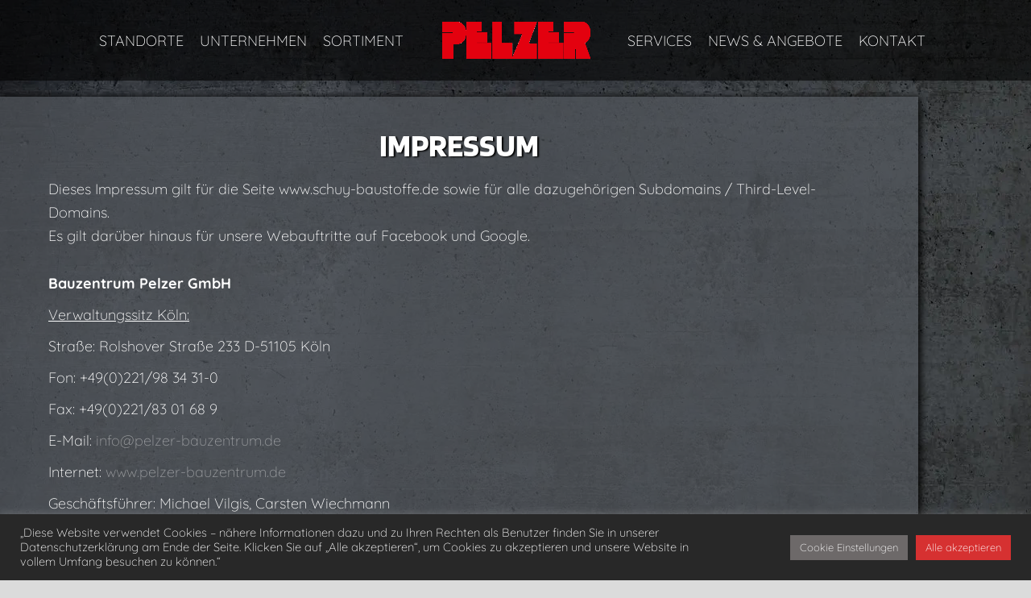

--- FILE ---
content_type: text/html; charset=UTF-8
request_url: https://pelzer-bauzentrum.de/impressum/
body_size: 30452
content:
<!DOCTYPE html>
<!--[if lt IE 7]>      <html class="no-js lt-ie9 lt-ie8 lt-ie7" lang="de"> <![endif]-->
<!--[if IE 7]>         <html class="no-js lt-ie9 lt-ie8" lang="de"> <![endif]-->
<!--[if IE 8]>         <html class="no-js lt-ie9" lang="de"> <![endif]-->
<!--[if gt IE 8]><!--> <html class="no-js" lang="de"> <!--<![endif]-->
<head>
  <meta charset="UTF-8">
  <meta name="viewport" content="width=device-width, initial-scale=1.0">
  <link rel="alternate" type="application/rss+xml" title="Pelzer Bauzentrum Feed" href="https://pelzer-bauzentrum.de//feed/">
<meta name='robots' content='index, follow, max-image-preview:large, max-snippet:-1, max-video-preview:-1' />

	<!-- This site is optimized with the Yoast SEO plugin v26.8 - https://yoast.com/product/yoast-seo-wordpress/ -->
	<title>Pelzer - Impressum</title>
	<meta name="description" content="Lesen Sie hier die aktuelle Version des Impressums der Bauzentrum Pelzer GmbH." />
	<link rel="canonical" href="https://pelzer-bauzentrum.de/impressum/" />
	<meta property="og:locale" content="de_DE" />
	<meta property="og:type" content="article" />
	<meta property="og:title" content="Pelzer - Impressum" />
	<meta property="og:description" content="Lesen Sie hier die aktuelle Version des Impressums der Bauzentrum Pelzer GmbH." />
	<meta property="og:url" content="https://pelzer-bauzentrum.de/impressum/" />
	<meta property="og:site_name" content="Pelzer Bauzentrum" />
	<meta property="article:publisher" content="https://de-de.facebook.com/BauzentrumPelzerGmbH/" />
	<meta property="article:modified_time" content="2022-11-23T09:13:06+00:00" />
	<meta name="twitter:card" content="summary_large_image" />
	<meta name="twitter:label1" content="Geschätzte Lesezeit" />
	<meta name="twitter:data1" content="3 Minuten" />
	<script type="application/ld+json" class="yoast-schema-graph">{"@context":"https://schema.org","@graph":[{"@type":"WebPage","@id":"https://pelzer-bauzentrum.de/impressum/","url":"https://pelzer-bauzentrum.de/impressum/","name":"Pelzer - Impressum","isPartOf":{"@id":"https://pelzer-bauzentrum.de/#website"},"datePublished":"2021-03-19T20:31:09+00:00","dateModified":"2022-11-23T09:13:06+00:00","description":"Lesen Sie hier die aktuelle Version des Impressums der Bauzentrum Pelzer GmbH.","breadcrumb":{"@id":"https://pelzer-bauzentrum.de/impressum/#breadcrumb"},"inLanguage":"de","potentialAction":[{"@type":"ReadAction","target":["https://pelzer-bauzentrum.de/impressum/"]}]},{"@type":"BreadcrumbList","@id":"https://pelzer-bauzentrum.de/impressum/#breadcrumb","itemListElement":[{"@type":"ListItem","position":1,"name":"Home","item":"https://pelzer-bauzentrum.de/"},{"@type":"ListItem","position":2,"name":"Impressum"}]},{"@type":"WebSite","@id":"https://pelzer-bauzentrum.de/#website","url":"https://pelzer-bauzentrum.de/","name":"Bauzentrum Pelzer GmbH","description":"","publisher":{"@id":"https://pelzer-bauzentrum.de/#organization"},"potentialAction":[{"@type":"SearchAction","target":{"@type":"EntryPoint","urlTemplate":"https://pelzer-bauzentrum.de/?s={search_term_string}"},"query-input":{"@type":"PropertyValueSpecification","valueRequired":true,"valueName":"search_term_string"}}],"inLanguage":"de"},{"@type":"Organization","@id":"https://pelzer-bauzentrum.de/#organization","name":"Bauzentrum Pelzer GmbH","url":"https://pelzer-bauzentrum.de/","logo":{"@type":"ImageObject","inLanguage":"de","@id":"https://pelzer-bauzentrum.de/#/schema/logo/image/","url":"http://schuybaustoffgesellschaft.com/wp-content/uploads/2021/04/Schuy-Logo-mit-Schatten.png","contentUrl":"http://schuybaustoffgesellschaft.com/wp-content/uploads/2021/04/Schuy-Logo-mit-Schatten.png","width":2126,"height":1535,"caption":"Bauzentrum Pelzer GmbH"},"image":{"@id":"https://pelzer-bauzentrum.de/#/schema/logo/image/"},"sameAs":["https://de-de.facebook.com/BauzentrumPelzerGmbH/"]}]}</script>
	<!-- / Yoast SEO plugin. -->


<link rel='dns-prefetch' href='//widgetlogic.org' />
<link rel='dns-prefetch' href='//stats.wp.com' />
<link rel='preconnect' href='//i0.wp.com' />
<link rel='preconnect' href='//c0.wp.com' />
<link rel="alternate" type="application/rss+xml" title="Pelzer Bauzentrum &raquo; Feed" href="https://pelzer-bauzentrum.de/feed/" />
<link rel="alternate" title="oEmbed (JSON)" type="application/json+oembed" href="https://pelzer-bauzentrum.de/wp-json/oembed/1.0/embed?url=https%3A%2F%2Fpelzer-bauzentrum.de%2Fimpressum%2F" />
<link rel="alternate" title="oEmbed (XML)" type="text/xml+oembed" href="https://pelzer-bauzentrum.de/wp-json/oembed/1.0/embed?url=https%3A%2F%2Fpelzer-bauzentrum.de%2Fimpressum%2F&#038;format=xml" />
		<!-- This site uses the Google Analytics by MonsterInsights plugin v9.11.1 - Using Analytics tracking - https://www.monsterinsights.com/ -->
		<!-- Note: MonsterInsights is not currently configured on this site. The site owner needs to authenticate with Google Analytics in the MonsterInsights settings panel. -->
					<!-- No tracking code set -->
				<!-- / Google Analytics by MonsterInsights -->
		<style id='wp-img-auto-sizes-contain-inline-css' type='text/css'>
img:is([sizes=auto i],[sizes^="auto," i]){contain-intrinsic-size:3000px 1500px}
/*# sourceURL=wp-img-auto-sizes-contain-inline-css */
</style>
<link rel='stylesheet' id='formidable-css' href='https://pelzer-bauzentrum.de/wp-content/plugins/formidable/css/formidableforms.css?ver=1132152' type='text/css' media='all' />
<style id='themo-accommodation-search-results-inline-css' type='text/css'>
.elementor-widget-themo-accommodation-search-results .mphb-empty-cart-message{display: none!important;}.elementor-widget-themo-accommodation-search-results .mphb-rooms-quantity{min-height: 30px;height: auto;}.elementor-widget-themo-accommodation-search-results .mphb-rooms-quantity{padding: 0 12px !important;color: #6c6c6c;border: 1px solid #d3d3d3;border-radius: 5px;height: 30px;display: inline-block;width: auto;margin-right: 1em;}
/*# sourceURL=themo-accommodation-search-results-inline-css */
</style>
<link rel='stylesheet' id='thhf-widgets-style-css' href='https://pelzer-bauzentrum.de/wp-content/plugins/th-widget-pack/header-footer/inc/widgets-css/frontend.css?ver=2.2.5' type='text/css' media='all' />
<link rel='stylesheet' id='hfe-widgets-style-css' href='https://pelzer-bauzentrum.de/wp-content/plugins/header-footer-elementor/inc/widgets-css/frontend.css?ver=2.8.2' type='text/css' media='all' />
<link rel='stylesheet' id='themo-icons-css' href='https://pelzer-bauzentrum.de/wp-content/plugins/th-widget-pack/assets/icons/icons.css?ver=2.2.5' type='text/css' media='all' />
<link rel='stylesheet' id='thmv-global-css' href='https://pelzer-bauzentrum.de/wp-content/plugins/th-widget-pack/css/global.css?ver=1678716349' type='text/css' media='all' />
<style id='classic-theme-styles-inline-css' type='text/css'>
/*! This file is auto-generated */
.wp-block-button__link{color:#fff;background-color:#32373c;border-radius:9999px;box-shadow:none;text-decoration:none;padding:calc(.667em + 2px) calc(1.333em + 2px);font-size:1.125em}.wp-block-file__button{background:#32373c;color:#fff;text-decoration:none}
/*# sourceURL=/wp-includes/css/classic-themes.min.css */
</style>
<link rel='stylesheet' id='mediaelement-css' href='https://c0.wp.com/c/6.9/wp-includes/js/mediaelement/mediaelementplayer-legacy.min.css' type='text/css' media='all' />
<link rel='stylesheet' id='wp-mediaelement-css' href='https://c0.wp.com/c/6.9/wp-includes/js/mediaelement/wp-mediaelement.min.css' type='text/css' media='all' />
<style id='jetpack-sharing-buttons-style-inline-css' type='text/css'>
.jetpack-sharing-buttons__services-list{display:flex;flex-direction:row;flex-wrap:wrap;gap:0;list-style-type:none;margin:5px;padding:0}.jetpack-sharing-buttons__services-list.has-small-icon-size{font-size:12px}.jetpack-sharing-buttons__services-list.has-normal-icon-size{font-size:16px}.jetpack-sharing-buttons__services-list.has-large-icon-size{font-size:24px}.jetpack-sharing-buttons__services-list.has-huge-icon-size{font-size:36px}@media print{.jetpack-sharing-buttons__services-list{display:none!important}}.editor-styles-wrapper .wp-block-jetpack-sharing-buttons{gap:0;padding-inline-start:0}ul.jetpack-sharing-buttons__services-list.has-background{padding:1.25em 2.375em}
/*# sourceURL=https://pelzer-bauzentrum.de/wp-content/plugins/jetpack/_inc/blocks/sharing-buttons/view.css */
</style>
<link rel='stylesheet' id='block-widget-css' href='https://pelzer-bauzentrum.de/wp-content/plugins/widget-logic/block_widget/css/widget.css?ver=1768252845' type='text/css' media='all' />
<style id='global-styles-inline-css' type='text/css'>
:root{--wp--preset--aspect-ratio--square: 1;--wp--preset--aspect-ratio--4-3: 4/3;--wp--preset--aspect-ratio--3-4: 3/4;--wp--preset--aspect-ratio--3-2: 3/2;--wp--preset--aspect-ratio--2-3: 2/3;--wp--preset--aspect-ratio--16-9: 16/9;--wp--preset--aspect-ratio--9-16: 9/16;--wp--preset--color--black: #000000;--wp--preset--color--cyan-bluish-gray: #abb8c3;--wp--preset--color--white: #ffffff;--wp--preset--color--pale-pink: #f78da7;--wp--preset--color--vivid-red: #cf2e2e;--wp--preset--color--luminous-vivid-orange: #ff6900;--wp--preset--color--luminous-vivid-amber: #fcb900;--wp--preset--color--light-green-cyan: #7bdcb5;--wp--preset--color--vivid-green-cyan: #00d084;--wp--preset--color--pale-cyan-blue: #8ed1fc;--wp--preset--color--vivid-cyan-blue: #0693e3;--wp--preset--color--vivid-purple: #9b51e0;--wp--preset--gradient--vivid-cyan-blue-to-vivid-purple: linear-gradient(135deg,rgb(6,147,227) 0%,rgb(155,81,224) 100%);--wp--preset--gradient--light-green-cyan-to-vivid-green-cyan: linear-gradient(135deg,rgb(122,220,180) 0%,rgb(0,208,130) 100%);--wp--preset--gradient--luminous-vivid-amber-to-luminous-vivid-orange: linear-gradient(135deg,rgb(252,185,0) 0%,rgb(255,105,0) 100%);--wp--preset--gradient--luminous-vivid-orange-to-vivid-red: linear-gradient(135deg,rgb(255,105,0) 0%,rgb(207,46,46) 100%);--wp--preset--gradient--very-light-gray-to-cyan-bluish-gray: linear-gradient(135deg,rgb(238,238,238) 0%,rgb(169,184,195) 100%);--wp--preset--gradient--cool-to-warm-spectrum: linear-gradient(135deg,rgb(74,234,220) 0%,rgb(151,120,209) 20%,rgb(207,42,186) 40%,rgb(238,44,130) 60%,rgb(251,105,98) 80%,rgb(254,248,76) 100%);--wp--preset--gradient--blush-light-purple: linear-gradient(135deg,rgb(255,206,236) 0%,rgb(152,150,240) 100%);--wp--preset--gradient--blush-bordeaux: linear-gradient(135deg,rgb(254,205,165) 0%,rgb(254,45,45) 50%,rgb(107,0,62) 100%);--wp--preset--gradient--luminous-dusk: linear-gradient(135deg,rgb(255,203,112) 0%,rgb(199,81,192) 50%,rgb(65,88,208) 100%);--wp--preset--gradient--pale-ocean: linear-gradient(135deg,rgb(255,245,203) 0%,rgb(182,227,212) 50%,rgb(51,167,181) 100%);--wp--preset--gradient--electric-grass: linear-gradient(135deg,rgb(202,248,128) 0%,rgb(113,206,126) 100%);--wp--preset--gradient--midnight: linear-gradient(135deg,rgb(2,3,129) 0%,rgb(40,116,252) 100%);--wp--preset--font-size--small: 13px;--wp--preset--font-size--medium: 20px;--wp--preset--font-size--large: 36px;--wp--preset--font-size--x-large: 42px;--wp--preset--spacing--20: 0.44rem;--wp--preset--spacing--30: 0.67rem;--wp--preset--spacing--40: 1rem;--wp--preset--spacing--50: 1.5rem;--wp--preset--spacing--60: 2.25rem;--wp--preset--spacing--70: 3.38rem;--wp--preset--spacing--80: 5.06rem;--wp--preset--shadow--natural: 6px 6px 9px rgba(0, 0, 0, 0.2);--wp--preset--shadow--deep: 12px 12px 50px rgba(0, 0, 0, 0.4);--wp--preset--shadow--sharp: 6px 6px 0px rgba(0, 0, 0, 0.2);--wp--preset--shadow--outlined: 6px 6px 0px -3px rgb(255, 255, 255), 6px 6px rgb(0, 0, 0);--wp--preset--shadow--crisp: 6px 6px 0px rgb(0, 0, 0);}:where(.is-layout-flex){gap: 0.5em;}:where(.is-layout-grid){gap: 0.5em;}body .is-layout-flex{display: flex;}.is-layout-flex{flex-wrap: wrap;align-items: center;}.is-layout-flex > :is(*, div){margin: 0;}body .is-layout-grid{display: grid;}.is-layout-grid > :is(*, div){margin: 0;}:where(.wp-block-columns.is-layout-flex){gap: 2em;}:where(.wp-block-columns.is-layout-grid){gap: 2em;}:where(.wp-block-post-template.is-layout-flex){gap: 1.25em;}:where(.wp-block-post-template.is-layout-grid){gap: 1.25em;}.has-black-color{color: var(--wp--preset--color--black) !important;}.has-cyan-bluish-gray-color{color: var(--wp--preset--color--cyan-bluish-gray) !important;}.has-white-color{color: var(--wp--preset--color--white) !important;}.has-pale-pink-color{color: var(--wp--preset--color--pale-pink) !important;}.has-vivid-red-color{color: var(--wp--preset--color--vivid-red) !important;}.has-luminous-vivid-orange-color{color: var(--wp--preset--color--luminous-vivid-orange) !important;}.has-luminous-vivid-amber-color{color: var(--wp--preset--color--luminous-vivid-amber) !important;}.has-light-green-cyan-color{color: var(--wp--preset--color--light-green-cyan) !important;}.has-vivid-green-cyan-color{color: var(--wp--preset--color--vivid-green-cyan) !important;}.has-pale-cyan-blue-color{color: var(--wp--preset--color--pale-cyan-blue) !important;}.has-vivid-cyan-blue-color{color: var(--wp--preset--color--vivid-cyan-blue) !important;}.has-vivid-purple-color{color: var(--wp--preset--color--vivid-purple) !important;}.has-black-background-color{background-color: var(--wp--preset--color--black) !important;}.has-cyan-bluish-gray-background-color{background-color: var(--wp--preset--color--cyan-bluish-gray) !important;}.has-white-background-color{background-color: var(--wp--preset--color--white) !important;}.has-pale-pink-background-color{background-color: var(--wp--preset--color--pale-pink) !important;}.has-vivid-red-background-color{background-color: var(--wp--preset--color--vivid-red) !important;}.has-luminous-vivid-orange-background-color{background-color: var(--wp--preset--color--luminous-vivid-orange) !important;}.has-luminous-vivid-amber-background-color{background-color: var(--wp--preset--color--luminous-vivid-amber) !important;}.has-light-green-cyan-background-color{background-color: var(--wp--preset--color--light-green-cyan) !important;}.has-vivid-green-cyan-background-color{background-color: var(--wp--preset--color--vivid-green-cyan) !important;}.has-pale-cyan-blue-background-color{background-color: var(--wp--preset--color--pale-cyan-blue) !important;}.has-vivid-cyan-blue-background-color{background-color: var(--wp--preset--color--vivid-cyan-blue) !important;}.has-vivid-purple-background-color{background-color: var(--wp--preset--color--vivid-purple) !important;}.has-black-border-color{border-color: var(--wp--preset--color--black) !important;}.has-cyan-bluish-gray-border-color{border-color: var(--wp--preset--color--cyan-bluish-gray) !important;}.has-white-border-color{border-color: var(--wp--preset--color--white) !important;}.has-pale-pink-border-color{border-color: var(--wp--preset--color--pale-pink) !important;}.has-vivid-red-border-color{border-color: var(--wp--preset--color--vivid-red) !important;}.has-luminous-vivid-orange-border-color{border-color: var(--wp--preset--color--luminous-vivid-orange) !important;}.has-luminous-vivid-amber-border-color{border-color: var(--wp--preset--color--luminous-vivid-amber) !important;}.has-light-green-cyan-border-color{border-color: var(--wp--preset--color--light-green-cyan) !important;}.has-vivid-green-cyan-border-color{border-color: var(--wp--preset--color--vivid-green-cyan) !important;}.has-pale-cyan-blue-border-color{border-color: var(--wp--preset--color--pale-cyan-blue) !important;}.has-vivid-cyan-blue-border-color{border-color: var(--wp--preset--color--vivid-cyan-blue) !important;}.has-vivid-purple-border-color{border-color: var(--wp--preset--color--vivid-purple) !important;}.has-vivid-cyan-blue-to-vivid-purple-gradient-background{background: var(--wp--preset--gradient--vivid-cyan-blue-to-vivid-purple) !important;}.has-light-green-cyan-to-vivid-green-cyan-gradient-background{background: var(--wp--preset--gradient--light-green-cyan-to-vivid-green-cyan) !important;}.has-luminous-vivid-amber-to-luminous-vivid-orange-gradient-background{background: var(--wp--preset--gradient--luminous-vivid-amber-to-luminous-vivid-orange) !important;}.has-luminous-vivid-orange-to-vivid-red-gradient-background{background: var(--wp--preset--gradient--luminous-vivid-orange-to-vivid-red) !important;}.has-very-light-gray-to-cyan-bluish-gray-gradient-background{background: var(--wp--preset--gradient--very-light-gray-to-cyan-bluish-gray) !important;}.has-cool-to-warm-spectrum-gradient-background{background: var(--wp--preset--gradient--cool-to-warm-spectrum) !important;}.has-blush-light-purple-gradient-background{background: var(--wp--preset--gradient--blush-light-purple) !important;}.has-blush-bordeaux-gradient-background{background: var(--wp--preset--gradient--blush-bordeaux) !important;}.has-luminous-dusk-gradient-background{background: var(--wp--preset--gradient--luminous-dusk) !important;}.has-pale-ocean-gradient-background{background: var(--wp--preset--gradient--pale-ocean) !important;}.has-electric-grass-gradient-background{background: var(--wp--preset--gradient--electric-grass) !important;}.has-midnight-gradient-background{background: var(--wp--preset--gradient--midnight) !important;}.has-small-font-size{font-size: var(--wp--preset--font-size--small) !important;}.has-medium-font-size{font-size: var(--wp--preset--font-size--medium) !important;}.has-large-font-size{font-size: var(--wp--preset--font-size--large) !important;}.has-x-large-font-size{font-size: var(--wp--preset--font-size--x-large) !important;}
:where(.wp-block-post-template.is-layout-flex){gap: 1.25em;}:where(.wp-block-post-template.is-layout-grid){gap: 1.25em;}
:where(.wp-block-term-template.is-layout-flex){gap: 1.25em;}:where(.wp-block-term-template.is-layout-grid){gap: 1.25em;}
:where(.wp-block-columns.is-layout-flex){gap: 2em;}:where(.wp-block-columns.is-layout-grid){gap: 2em;}
:root :where(.wp-block-pullquote){font-size: 1.5em;line-height: 1.6;}
/*# sourceURL=global-styles-inline-css */
</style>
<link rel='stylesheet' id='cookie-law-info-css' href='https://pelzer-bauzentrum.de/wp-content/plugins/cookie-law-info/legacy/public/css/cookie-law-info-public.css?ver=3.3.9.1' type='text/css' media='all' />
<link rel='stylesheet' id='cookie-law-info-gdpr-css' href='https://pelzer-bauzentrum.de/wp-content/plugins/cookie-law-info/legacy/public/css/cookie-law-info-gdpr.css?ver=3.3.9.1' type='text/css' media='all' />
<link rel='stylesheet' id='groovy-menu-style-css' href='https://pelzer-bauzentrum.de/wp-content/plugins/groovy-menu-free/assets/style/frontend.css?ver=1.4.3' type='text/css' media='all' />
<link rel='stylesheet' id='groovy-menu-style-fonts-groovy-28328-css' href='https://pelzer-bauzentrum.de/wp-content/uploads/groovy/fonts/groovy-28328.css?ver=1.4.3' type='text/css' media='all' />
<link rel='stylesheet' id='groovy-menu-style-fonts-groovy-69018-css' href='https://pelzer-bauzentrum.de/wp-content/uploads/groovy/fonts/groovy-69018.css?ver=1.4.3' type='text/css' media='all' />
<link rel='stylesheet' id='groovy-menu-style-fonts-groovy-socicon-css' href='https://pelzer-bauzentrum.de/wp-content/uploads/groovy/fonts/groovy-socicon.css?ver=1.4.3' type='text/css' media='all' />
<link rel='stylesheet' id='groovy-menu-font-awesome-css' href='https://pelzer-bauzentrum.de/wp-content/plugins/groovy-menu-free/assets/style/fontawesome.css?ver=1.4.3' type='text/css' media='all' crossorigin='anonymous' />
<link rel='preload' as='font' crossorigin='anonymous' id='groovy-menu-font-awesome-file-css' href='https://pelzer-bauzentrum.de/wp-content/plugins/groovy-menu-free/assets/fonts/fontawesome-webfont.woff2?v=4.7.0' type='font/woff2' media='all' />
<link rel='stylesheet' id='groovy-menu-font-internal-css' href='https://pelzer-bauzentrum.de/wp-content/plugins/groovy-menu-free/assets/style/font-internal.css?ver=1.4.3' type='text/css' media='all' crossorigin='anonymous' />
<link rel='preload' as='font' crossorigin='anonymous' id='groovy-menu-font-internal-file-css' href='https://pelzer-bauzentrum.de/wp-content/plugins/groovy-menu-free/assets/fonts/crane-font.woff?hhxb42' type='font/woff' media='all' />
<link rel='stylesheet' id='hfe-style-css' href='https://pelzer-bauzentrum.de/wp-content/plugins/header-footer-elementor/assets/css/header-footer-elementor.css?ver=2.8.2' type='text/css' media='all' />
<link rel='stylesheet' id='elementor-icons-css' href='https://pelzer-bauzentrum.de/wp-content/plugins/elementor/assets/lib/eicons/css/elementor-icons.min.css?ver=5.46.0' type='text/css' media='all' />
<link rel='stylesheet' id='elementor-frontend-css' href='https://pelzer-bauzentrum.de/wp-content/plugins/elementor/assets/css/frontend.min.css?ver=3.34.2' type='text/css' media='all' />
<link rel='stylesheet' id='elementor-post-45-css' href='https://pelzer-bauzentrum.de/wp-content/uploads/elementor/css/post-45.css?ver=1769289986' type='text/css' media='all' />
<link rel='stylesheet' id='elementor-pro-css' href='https://pelzer-bauzentrum.de/wp-content/plugins/elementor-pro/assets/css/frontend.min.css?ver=3.11.2' type='text/css' media='all' />
<link rel='stylesheet' id='font-awesome-5-all-css' href='https://pelzer-bauzentrum.de/wp-content/plugins/elementor/assets/lib/font-awesome/css/all.min.css?ver=3.34.2' type='text/css' media='all' />
<link rel='stylesheet' id='font-awesome-4-shim-css' href='https://pelzer-bauzentrum.de/wp-content/plugins/elementor/assets/lib/font-awesome/css/v4-shims.min.css?ver=3.34.2' type='text/css' media='all' />
<link rel='stylesheet' id='widget-spacer-css' href='https://pelzer-bauzentrum.de/wp-content/plugins/elementor/assets/css/widget-spacer.min.css?ver=3.34.2' type='text/css' media='all' />
<link rel='stylesheet' id='widget-heading-css' href='https://pelzer-bauzentrum.de/wp-content/plugins/elementor/assets/css/widget-heading.min.css?ver=3.34.2' type='text/css' media='all' />
<link rel='stylesheet' id='elementor-post-6355-css' href='https://pelzer-bauzentrum.de/wp-content/uploads/elementor/css/post-6355.css?ver=1769316425' type='text/css' media='all' />
<link rel='stylesheet' id='thhf-style-css' href='https://pelzer-bauzentrum.de/wp-content/plugins/th-widget-pack/header-footer/assets/css/header-footer-elementor.css?ver=2.2.5' type='text/css' media='all' />
<link rel='stylesheet' id='elementor-post-4110-css' href='https://pelzer-bauzentrum.de/wp-content/uploads/elementor/css/post-4110.css?ver=1769289986' type='text/css' media='all' />
<link rel='stylesheet' id='hfe-elementor-icons-css' href='https://pelzer-bauzentrum.de/wp-content/plugins/elementor/assets/lib/eicons/css/elementor-icons.min.css?ver=5.34.0' type='text/css' media='all' />
<link rel='stylesheet' id='hfe-icons-list-css' href='https://pelzer-bauzentrum.de/wp-content/plugins/elementor/assets/css/widget-icon-list.min.css?ver=3.24.3' type='text/css' media='all' />
<link rel='stylesheet' id='hfe-social-icons-css' href='https://pelzer-bauzentrum.de/wp-content/plugins/elementor/assets/css/widget-social-icons.min.css?ver=3.24.0' type='text/css' media='all' />
<link rel='stylesheet' id='hfe-social-share-icons-brands-css' href='https://pelzer-bauzentrum.de/wp-content/plugins/elementor/assets/lib/font-awesome/css/brands.css?ver=5.15.3' type='text/css' media='all' />
<link rel='stylesheet' id='hfe-social-share-icons-fontawesome-css' href='https://pelzer-bauzentrum.de/wp-content/plugins/elementor/assets/lib/font-awesome/css/fontawesome.css?ver=5.15.3' type='text/css' media='all' />
<link rel='stylesheet' id='hfe-nav-menu-icons-css' href='https://pelzer-bauzentrum.de/wp-content/plugins/elementor/assets/lib/font-awesome/css/solid.css?ver=5.15.3' type='text/css' media='all' />
<link rel='stylesheet' id='hfe-widget-blockquote-css' href='https://pelzer-bauzentrum.de/wp-content/plugins/elementor-pro/assets/css/widget-blockquote.min.css?ver=3.25.0' type='text/css' media='all' />
<link rel='stylesheet' id='hfe-mega-menu-css' href='https://pelzer-bauzentrum.de/wp-content/plugins/elementor-pro/assets/css/widget-mega-menu.min.css?ver=3.26.2' type='text/css' media='all' />
<link rel='stylesheet' id='hfe-nav-menu-widget-css' href='https://pelzer-bauzentrum.de/wp-content/plugins/elementor-pro/assets/css/widget-nav-menu.min.css?ver=3.26.0' type='text/css' media='all' />
<link rel='stylesheet' id='font-awesome-css' href='https://pelzer-bauzentrum.de/wp-content/plugins/elementor/assets/lib/font-awesome/css/font-awesome.min.css?ver=4.7.0' type='text/css' media='all' />
<link rel='stylesheet' id='groovy-menu-preset-style-46-css' href='https://pelzer-bauzentrum.de/wp-content/uploads/groovy/preset_46.css?ver=83c4b490e2d760887b387a825387b55e' type='text/css' media='all' />
<link rel='stylesheet' id='roots_app-css' href='https://pelzer-bauzentrum.de/wp-content/themes/bellevuex/assets/css/app.css?ver=1.1' type='text/css' media='all' />
<link rel='stylesheet' id='elementor-gf-local-roboto-css' href='https://pelzer-bauzentrum.de/wp-content/uploads/elementor/google-fonts/css/roboto.css?ver=1742246434' type='text/css' media='all' />
<link rel='stylesheet' id='elementor-gf-local-robotoslab-css' href='https://pelzer-bauzentrum.de/wp-content/uploads/elementor/google-fonts/css/robotoslab.css?ver=1742246437' type='text/css' media='all' />
<link rel='stylesheet' id='elementor-gf-local-rubik-css' href='https://pelzer-bauzentrum.de/wp-content/uploads/elementor/google-fonts/css/rubik.css?ver=1742246441' type='text/css' media='all' />
<link rel='stylesheet' id='elementor-gf-local-blinker-css' href='https://pelzer-bauzentrum.de/wp-content/uploads/elementor/google-fonts/css/blinker.css?ver=1742246442' type='text/css' media='all' />
<link rel='stylesheet' id='elementor-icons-shared-0-css' href='https://pelzer-bauzentrum.de/wp-content/plugins/elementor/assets/lib/font-awesome/css/fontawesome.min.css?ver=5.15.3' type='text/css' media='all' />
<link rel='stylesheet' id='elementor-icons-fa-solid-css' href='https://pelzer-bauzentrum.de/wp-content/plugins/elementor/assets/lib/font-awesome/css/solid.min.css?ver=5.15.3' type='text/css' media='all' />
<link rel='stylesheet' id='elementor-icons-fa-brands-css' href='https://pelzer-bauzentrum.de/wp-content/plugins/elementor/assets/lib/font-awesome/css/brands.min.css?ver=5.15.3' type='text/css' media='all' />
<script type="text/javascript" src="https://c0.wp.com/c/6.9/wp-includes/js/jquery/jquery.min.js" id="jquery-core-js"></script>
<script type="text/javascript" src="https://c0.wp.com/c/6.9/wp-includes/js/jquery/jquery-migrate.min.js" id="jquery-migrate-js"></script>
<script type="text/javascript" id="jquery-js-after">
/* <![CDATA[ */
!function($){"use strict";$(document).ready(function(){$(this).scrollTop()>100&&$(".hfe-scroll-to-top-wrap").removeClass("hfe-scroll-to-top-hide"),$(window).scroll(function(){$(this).scrollTop()<100?$(".hfe-scroll-to-top-wrap").fadeOut(300):$(".hfe-scroll-to-top-wrap").fadeIn(300)}),$(".hfe-scroll-to-top-wrap").on("click",function(){$("html, body").animate({scrollTop:0},300);return!1})})}(jQuery);
!function($){'use strict';$(document).ready(function(){var bar=$('.hfe-reading-progress-bar');if(!bar.length)return;$(window).on('scroll',function(){var s=$(window).scrollTop(),d=$(document).height()-$(window).height(),p=d? s/d*100:0;bar.css('width',p+'%')});});}(jQuery);
//# sourceURL=jquery-js-after
/* ]]> */
</script>
<script type="text/javascript" id="cookie-law-info-js-extra">
/* <![CDATA[ */
var Cli_Data = {"nn_cookie_ids":[],"cookielist":[],"non_necessary_cookies":[],"ccpaEnabled":"","ccpaRegionBased":"","ccpaBarEnabled":"","strictlyEnabled":["necessary","obligatoire"],"ccpaType":"gdpr","js_blocking":"1","custom_integration":"","triggerDomRefresh":"","secure_cookies":""};
var cli_cookiebar_settings = {"animate_speed_hide":"500","animate_speed_show":"500","background":"#282828","border":"#b1a6a6c2","border_on":"","button_1_button_colour":"#61a229","button_1_button_hover":"#4e8221","button_1_link_colour":"#fff","button_1_as_button":"1","button_1_new_win":"","button_2_button_colour":"#333","button_2_button_hover":"#292929","button_2_link_colour":"#444","button_2_as_button":"","button_2_hidebar":"","button_3_button_colour":"#dedfe0","button_3_button_hover":"#b2b2b3","button_3_link_colour":"#333333","button_3_as_button":"1","button_3_new_win":"","button_4_button_colour":"#6d6969","button_4_button_hover":"#575454","button_4_link_colour":"#ffffff","button_4_as_button":"1","button_7_button_colour":"#d63131","button_7_button_hover":"#ab2727","button_7_link_colour":"#fff","button_7_as_button":"1","button_7_new_win":"","font_family":"inherit","header_fix":"","notify_animate_hide":"1","notify_animate_show":"","notify_div_id":"#cookie-law-info-bar","notify_position_horizontal":"right","notify_position_vertical":"bottom","scroll_close":"","scroll_close_reload":"","accept_close_reload":"","reject_close_reload":"","showagain_tab":"","showagain_background":"#fff","showagain_border":"#000","showagain_div_id":"#cookie-law-info-again","showagain_x_position":"100px","text":"#ffffff","show_once_yn":"","show_once":"10000","logging_on":"","as_popup":"","popup_overlay":"1","bar_heading_text":"","cookie_bar_as":"banner","popup_showagain_position":"bottom-right","widget_position":"left"};
var log_object = {"ajax_url":"https://pelzer-bauzentrum.de/wp-admin/admin-ajax.php"};
//# sourceURL=cookie-law-info-js-extra
/* ]]> */
</script>
<script type="text/javascript" src="https://pelzer-bauzentrum.de/wp-content/plugins/cookie-law-info/legacy/public/js/cookie-law-info-public.js?ver=3.3.9.1" id="cookie-law-info-js"></script>
<script type="text/javascript" src="https://pelzer-bauzentrum.de/wp-content/plugins/ionos-assistant/js/cookies.js?ver=6.9" id="ionos-assistant-wp-cookies-js"></script>
<script type="text/javascript" src="https://pelzer-bauzentrum.de/wp-content/plugins/elementor/assets/lib/font-awesome/js/v4-shims.min.js?ver=3.34.2" id="font-awesome-4-shim-js"></script>
<link rel="https://api.w.org/" href="https://pelzer-bauzentrum.de/wp-json/" /><link rel="alternate" title="JSON" type="application/json" href="https://pelzer-bauzentrum.de/wp-json/wp/v2/pages/6355" /><link rel="EditURI" type="application/rsd+xml" title="RSD" href="https://pelzer-bauzentrum.de/xmlrpc.php?rsd" />
<meta name="generator" content="WordPress 6.9" />
<link rel='shortlink' href='https://pelzer-bauzentrum.de/?p=6355' />
	<style>img#wpstats{display:none}</style>
		<!--[if lt IE 9]>
<script src="https://pelzer-bauzentrum.de/wp-content/themes/bellevuex/assets/js/vendor/html5shiv.min.js"></script>
<script src="https://pelzer-bauzentrum.de/wp-content/themes/bellevuex/assets/js/vendor/respond.min.js"></script>
<![endif]-->
<meta name="generator" content="Elementor 3.34.2; features: additional_custom_breakpoints; settings: css_print_method-external, google_font-enabled, font_display-auto">
			<style>
				.e-con.e-parent:nth-of-type(n+4):not(.e-lazyloaded):not(.e-no-lazyload),
				.e-con.e-parent:nth-of-type(n+4):not(.e-lazyloaded):not(.e-no-lazyload) * {
					background-image: none !important;
				}
				@media screen and (max-height: 1024px) {
					.e-con.e-parent:nth-of-type(n+3):not(.e-lazyloaded):not(.e-no-lazyload),
					.e-con.e-parent:nth-of-type(n+3):not(.e-lazyloaded):not(.e-no-lazyload) * {
						background-image: none !important;
					}
				}
				@media screen and (max-height: 640px) {
					.e-con.e-parent:nth-of-type(n+2):not(.e-lazyloaded):not(.e-no-lazyload),
					.e-con.e-parent:nth-of-type(n+2):not(.e-lazyloaded):not(.e-no-lazyload) * {
						background-image: none !important;
					}
				}
			</style>
			<style type="text/css" id="custom-background-css">
body.custom-background { background-color: #dbdbdb; }
</style>
	<link rel="icon" href="https://i0.wp.com/pelzer-bauzentrum.de/wp-content/uploads/2021/06/cropped-PelzerLogoURL.png?fit=32%2C32&#038;ssl=1" sizes="32x32" />
<link rel="icon" href="https://i0.wp.com/pelzer-bauzentrum.de/wp-content/uploads/2021/06/cropped-PelzerLogoURL.png?fit=192%2C192&#038;ssl=1" sizes="192x192" />
<link rel="apple-touch-icon" href="https://i0.wp.com/pelzer-bauzentrum.de/wp-content/uploads/2021/06/cropped-PelzerLogoURL.png?fit=180%2C180&#038;ssl=1" />
<meta name="msapplication-TileImage" content="https://i0.wp.com/pelzer-bauzentrum.de/wp-content/uploads/2021/06/cropped-PelzerLogoURL.png?fit=270%2C270&#038;ssl=1" />
<style id="kirki-inline-styles">#logo img{max-height:40px;width:auto;}.navbar .navbar-nav{margin-top:19px;}.navbar .navbar-toggle{top:19px;}.themo_cart_icon{margin-top:calc(19px + 10px);}.navbar-default[data-transparent-header="true"]{border-bottom:1px solid;border-color:rgba(255,255,255,.3);}.btn-cta-primary,.navbar .navbar-nav>li>a:hover:after,.navbar .navbar-nav>li.active>a:after,.navbar .navbar-nav>li.active>a:hover:after,.navbar .navbar-nav>li.active>a:focus:after,form input[type=submit],html .woocommerce a.button.alt,html .woocommerce-page a.button.alt,html .woocommerce a.button,html .woocommerce-page a.button,.woocommerce #respond input#submit.alt:hover,.woocommerce a.button.alt:hover,.woocommerce #respond input#submit.alt, .woocommerce button.button.alt, .woocommerce input.button.alt, .woocommerce button.button.alt:hover,.woocommerce input.button.alt:hover,.woocommerce #respond input#submit.disabled,.woocommerce #respond input#submit:disabled,.woocommerce #respond input#submit:disabled[disabled],.woocommerce a.button.disabled,.woocommerce a.button:disabled,.woocommerce a.button:disabled[disabled],.woocommerce button.button.disabled,.woocommerce button.button:disabled,.woocommerce button.button:disabled[disabled],.woocommerce input.button.disabled,.woocommerce input.button:disabled,.woocommerce input.button:disabled[disabled],.woocommerce #respond input#submit.disabled:hover,.woocommerce #respond input#submit:disabled:hover,.woocommerce #respond input#submit:disabled[disabled]:hover,.woocommerce a.button.disabled:hover,.woocommerce a.button:disabled:hover,.woocommerce a.button:disabled[disabled]:hover,.woocommerce button.button.disabled:hover,.woocommerce button.button:disabled:hover,.woocommerce button.button:disabled[disabled]:hover,.woocommerce input.button.disabled:hover,.woocommerce input.button:disabled:hover,.woocommerce input.button:disabled[disabled]:hover,.woocommerce #respond input#submit.alt.disabled,.woocommerce #respond input#submit.alt.disabled:hover,.woocommerce #respond input#submit.alt:disabled,.woocommerce #respond input#submit.alt:disabled:hover,.woocommerce #respond input#submit.alt:disabled[disabled],.woocommerce #respond input#submit.alt:disabled[disabled]:hover,.woocommerce a.button.alt.disabled,.woocommerce a.button.alt.disabled:hover,.woocommerce a.button.alt:disabled,.woocommerce a.button.alt:disabled:hover,.woocommerce a.button.alt:disabled[disabled],.woocommerce a.button.alt:disabled[disabled]:hover,.woocommerce button.button.alt.disabled,.woocommerce button.button.alt.disabled:hover,.woocommerce button.button.alt:disabled,.woocommerce button.button.alt:disabled:hover,.woocommerce button.button.alt:disabled[disabled],.woocommerce button.button.alt:disabled[disabled]:hover,.woocommerce input.button.alt.disabled,.woocommerce input.button.alt.disabled:hover,.woocommerce input.button.alt:disabled,.woocommerce input.button.alt:disabled:hover,.woocommerce input.button.alt:disabled[disabled],.woocommerce input.button.alt:disabled[disabled]:hover,p.demo_store,.woocommerce.widget_price_filter .ui-slider .ui-slider-handle,.th-conversion form input[type=submit],.th-conversion .with_frm_style input[type=submit],.th-pricing-column.th-highlight,.search-submit,.search-submit:hover,.widget .tagcloud a:hover,.footer .tagcloud a:hover,.btn-standard-primary-form form .frm_submit input[type=submit],.btn-standard-primary-form form .frm_submit input[type=submit]:hover,.btn-ghost-primary-form form .frm_submit input[type=submit]:hover,.btn-cta-primary-form form .frm_submit input[type=submit],.btn-cta-primary-form form .frm_submit input[type=submit]:hover,.th-widget-area form input[type=submit],.th-widget-area .with_frm_style .frm_submit input[type=submit], .th-header-wrap h2.th-title-divider:after, form input[type=submit]:hover, .with_frm_style .frm_submit input[type=submit]:hover, .with_frm_style .frm_submit input[type=button]:hover, .frm_form_submit_style:hover, .with_frm_style.frm_login_form input[type=submit]:hover{background-color:rgba(255,255,255,0.43);}a,.accent,.navbar .navbar-nav .dropdown-menu li.active a,.navbar .navbar-nav .dropdown-menu li a:hover,.navbar .navbar-nav .dropdown-menu li.active a:hover,.page-title h1,.inner-container>h1.entry-title,.woocommerce ul.products li.product .price,.woocommerce ul.products li.product .price del,.woocommerce .single-product .product .price,.woocommerce.single-product .product .price,.woocommerce .single-product .product .price ins,.woocommerce.single-product .product .price ins,.a2c-ghost.woocommerce a.button,.th-cta .th-cta-text span,.elementor-widget-themo-header .th-header-wrap .elementor-icon-box-title,.elementor-widget-themo-info-card .th-info-card-wrap .elementor-icon-box-title,.map-info h3,.th-pkg-content h3,.th-pricing-cost,.elementor-widget-themo-service-block .th-service-block-w .elementor-icon-box-title,#main-flex-slider .slides h1,.th-team-member-social a i:hover,.elementor-widget-toggle .elementor-toggle .elementor-toggle-title,.elementor-widget-toggle .elementor-toggle .elementor-toggle-title.active,.elementor-widget-toggle .elementor-toggle .elementor-toggle-icon{color:rgba(255,255,255,0.43);}.btn-standard-primary,.btn-ghost-primary:hover,.pager li>a:hover,.pager li>span:hover,.a2c-ghost.woocommerce a.button:hover{background-color:rgba(255,255,255,0.43);}.btn-standard-primary,.btn-ghost-primary:hover,.pager li>a:hover,.pager li>span:hover,.a2c-ghost.woocommerce a.button:hover,.btn-standard-primary-form form .frm_submit input[type=submit],.btn-standard-primary-form form .frm_submit input[type=submit]:hover,.btn-ghost-primary-form form .frm_submit input[type=submit]:hover,.btn-ghost-primary-form form .frm_submit input[type=submit]{border-color:rgba(255,255,255,0.43);}.btn-ghost-primary,.btn-ghost-primary:focus,.th-portfolio-filters a.current,.a2c-ghost.woocommerce a.button,.btn-ghost-primary-form form .frm_submit input[type=submit]{color:rgba(255,255,255,0.43);}.btn-ghost-primary,.th-portfolio-filters a.current,.a2c-ghost.woocommerce a.button, .th-header-wrap .th-header-divider{border-color:rgba(255,255,255,0.43);}form select:focus,form textarea:focus,form input:focus,.th-widget-area .widget select:focus,.search-form input:focus{border-color:rgba(255,255,255,0.43)!important;}.elementor-widget-themo-header .th-header-wrap .elementor-icon,.elementor-widget-themo-header.elementor-view-default .th-header-wrap .elementor-icon,.elementor-widget-themo-service-block .th-service-block-w .elementor-icon,.elementor-widget-themo-service-block.elementor-view-default .th-service-block-w .elementor-icon{color:#50514f;}.btn-cta-accent,.a2c-cta.woocommerce a.button,.a2c-cta.woocommerce a.button:hover,.elementor-widget-themo-header.elementor-view-stacked .th-header-wrap .elementor-icon,.elementor-widget-themo-service-block.elementor-view-stacked .th-service-block-w .elementor-icon,.btn-standard-accent-form form .frm_submit input[type=submit],.btn-standard-accent-form form .frm_submit input[type=submit]:hover,.btn-ghost-accent-form form .frm_submit input[type=submit]:hover,.btn-cta-accent-form form .frm_submit input[type=submit],.btn-cta-accent-form form .frm_submit input[type=submit]:hover{background-color:#50514f;}body #booked-profile-page input[type=submit].button-primary,body table.booked-calendar input[type=submit].button-primary,body .booked-modal input[type=submit].button-primary,body table.booked-calendar .booked-appt-list .timeslot .timeslot-people button,body #booked-profile-page .booked-profile-appt-list .appt-block.approved .status-block{background:#50514f!important;}body #booked-profile-page input[type=submit].button-primary,body table.booked-calendar input[type=submit].button-primary,body .booked-modal input[type=submit].button-primary,body table.booked-calendar .booked-appt-list .timeslot .timeslot-people button,.btn-standard-accent-form form .frm_submit input[type=submit],.btn-standard-accent-form form .frm_submit input[type=submit]:hover,.btn-ghost-accent-form form .frm_submit input[type=submit]:hover,.btn-ghost-accent-form form .frm_submit input[type=submit]{border-color:#50514f!important;}.btn-standard-accent,.btn-ghost-accent:hover{background-color:#50514f;border-color:#50514f;}.btn-ghost-accent,.btn-ghost-accent:focus,.elementor-widget-themo-header.elementor-view-framed .th-header-wrap .elementor-icon,.elementor-widget-themo-service-block.elementor-view-framed .th-service-block-w .elementor-icon,.btn-ghost-accent-form form .frm_submit input[type=submit]{color:#50514f;}.btn-ghost-accent,.elementor-widget-themo-header.elementor-view-framed .th-header-wrap .elementor-icon,.elementor-widget-themo-service-block.elementor-view-framed .th-service-block-w .elementor-icon{border-color:#50514f;}.h1,.h2,.h3,.h4,.h5,.h6,h1,h2,h3,h4,h5,h6{font-family:Quicksand;font-weight:300;text-transform:none;}body,p,li{font-family:Quicksand;font-size:18px;font-weight:300;line-height:1.65;color:#ffffff;}.navbar .navbar-nav > li > a, .navbar .navbar-nav > li > a:hover, .navbar .navbar-nav > li.active > a, .navbar .navbar-nav > li.active > a:hover, .navbar .navbar-nav > li.active > a:focus, .navbar .navbar-nav > li.th-accent{font-family:Quicksand;font-size:18px;font-weight:300;text-transform:inherit;color:#333333;}.th-upper-footer h1.widget-title, .th-upper-footer h2.widget-title, .th-upper-footer h3.widget-title, .th-upper-footer h4.widget-title, .th-upper-footer h5.widget-title, .th-upper-footer h6.widget-title, .th-upper-footer a:hover{color:#FFFFFF;}.footer .widget-title{border-bottom:none;padding-bottom:0px;}.footer .widget-title, .footer h3.widget-title{padding-bottom:0px!important;margin-bottom:18px;}.footer .widget-title:after{display:none;background-color:rgba(255,255,255,0.12);}.th-upper-footer p, .th-upper-footer a, .th-upper-footer ul li, .th-upper-footer ol li, .th-upper-footer .soc-widget i{color:#d2d2d2;}.footer label, .footer .frm_forms .frm_description{color:#d2d2d2!important;}.footer input[type=text], .footer input[type=email], .footer input[type=url], .footer input[type=password], .footer input[type=number], .footer input[type=tel], .footer textarea, .footer select{color:#d2d2d2!important;}.th-upper-footer{background:#292e31;}.footer input[type=text], .footer input[type=email], .footer input[type=url], .footer input[type=password], .footer input[type=number], .footer input[type=tel], .footer textarea, .footer select, .th-payment-no-img{border-color:rgba(255,255,255,0.12)!important;}.footer .meta-border, .footer ul li, .footer .widget ul li, .footer .widget-title, .footer .widget.widget_categories li a, .footer .widget.widget_pages li a, .footer .widget.widget_nav_menu li a{border-bottom-color:rgba(255,255,255,0.12);}.th-lower-footer .th-separator{border-top:1px solid #dcdcdc;border-top-color:#888888;}.th-lower-footer .th-widget-area{padding-top:50px;}.th-lower-footer{padding-top:0px!important;background:#212E31;}.th-lower-footer h1.widget-title, .th-lower-footer h2.widget-title, .th-lower-footer h3.widget-title, .th-lower-footer h4.widget-title, .th-lower-footer h5.widget-title, .th-lower-footer h6.widget-title, .th-lower-footer a:hover{color:#FFFFFF;}.th-lower-footer p, .th-lower-footer a, .th-lower-footer ul li, .th-lower-footer ol li, .th-lower-footer .soc-widget i{color:#d2d2d2;}/* vietnamese */
@font-face {
  font-family: 'Quicksand';
  font-style: normal;
  font-weight: 300;
  font-display: swap;
  src: url(https://pelzer-bauzentrum.de/wp-content/fonts/quicksand/6xKtdSZaM9iE8KbpRA_hJFQNcOM.woff2) format('woff2');
  unicode-range: U+0102-0103, U+0110-0111, U+0128-0129, U+0168-0169, U+01A0-01A1, U+01AF-01B0, U+0300-0301, U+0303-0304, U+0308-0309, U+0323, U+0329, U+1EA0-1EF9, U+20AB;
}
/* latin-ext */
@font-face {
  font-family: 'Quicksand';
  font-style: normal;
  font-weight: 300;
  font-display: swap;
  src: url(https://pelzer-bauzentrum.de/wp-content/fonts/quicksand/6xKtdSZaM9iE8KbpRA_hJVQNcOM.woff2) format('woff2');
  unicode-range: U+0100-02BA, U+02BD-02C5, U+02C7-02CC, U+02CE-02D7, U+02DD-02FF, U+0304, U+0308, U+0329, U+1D00-1DBF, U+1E00-1E9F, U+1EF2-1EFF, U+2020, U+20A0-20AB, U+20AD-20C0, U+2113, U+2C60-2C7F, U+A720-A7FF;
}
/* latin */
@font-face {
  font-family: 'Quicksand';
  font-style: normal;
  font-weight: 300;
  font-display: swap;
  src: url(https://pelzer-bauzentrum.de/wp-content/fonts/quicksand/6xKtdSZaM9iE8KbpRA_hK1QN.woff2) format('woff2');
  unicode-range: U+0000-00FF, U+0131, U+0152-0153, U+02BB-02BC, U+02C6, U+02DA, U+02DC, U+0304, U+0308, U+0329, U+2000-206F, U+20AC, U+2122, U+2191, U+2193, U+2212, U+2215, U+FEFF, U+FFFD;
}
/* vietnamese */
@font-face {
  font-family: 'Quicksand';
  font-style: normal;
  font-weight: 600;
  font-display: swap;
  src: url(https://pelzer-bauzentrum.de/wp-content/fonts/quicksand/6xKtdSZaM9iE8KbpRA_hJFQNcOM.woff2) format('woff2');
  unicode-range: U+0102-0103, U+0110-0111, U+0128-0129, U+0168-0169, U+01A0-01A1, U+01AF-01B0, U+0300-0301, U+0303-0304, U+0308-0309, U+0323, U+0329, U+1EA0-1EF9, U+20AB;
}
/* latin-ext */
@font-face {
  font-family: 'Quicksand';
  font-style: normal;
  font-weight: 600;
  font-display: swap;
  src: url(https://pelzer-bauzentrum.de/wp-content/fonts/quicksand/6xKtdSZaM9iE8KbpRA_hJVQNcOM.woff2) format('woff2');
  unicode-range: U+0100-02BA, U+02BD-02C5, U+02C7-02CC, U+02CE-02D7, U+02DD-02FF, U+0304, U+0308, U+0329, U+1D00-1DBF, U+1E00-1E9F, U+1EF2-1EFF, U+2020, U+20A0-20AB, U+20AD-20C0, U+2113, U+2C60-2C7F, U+A720-A7FF;
}
/* latin */
@font-face {
  font-family: 'Quicksand';
  font-style: normal;
  font-weight: 600;
  font-display: swap;
  src: url(https://pelzer-bauzentrum.de/wp-content/fonts/quicksand/6xKtdSZaM9iE8KbpRA_hK1QN.woff2) format('woff2');
  unicode-range: U+0000-00FF, U+0131, U+0152-0153, U+02BB-02BC, U+02C6, U+02DA, U+02DC, U+0304, U+0308, U+0329, U+2000-206F, U+20AC, U+2122, U+2191, U+2193, U+2212, U+2215, U+FEFF, U+FFFD;
}
/* vietnamese */
@font-face {
  font-family: 'Quicksand';
  font-style: normal;
  font-weight: 700;
  font-display: swap;
  src: url(https://pelzer-bauzentrum.de/wp-content/fonts/quicksand/6xKtdSZaM9iE8KbpRA_hJFQNcOM.woff2) format('woff2');
  unicode-range: U+0102-0103, U+0110-0111, U+0128-0129, U+0168-0169, U+01A0-01A1, U+01AF-01B0, U+0300-0301, U+0303-0304, U+0308-0309, U+0323, U+0329, U+1EA0-1EF9, U+20AB;
}
/* latin-ext */
@font-face {
  font-family: 'Quicksand';
  font-style: normal;
  font-weight: 700;
  font-display: swap;
  src: url(https://pelzer-bauzentrum.de/wp-content/fonts/quicksand/6xKtdSZaM9iE8KbpRA_hJVQNcOM.woff2) format('woff2');
  unicode-range: U+0100-02BA, U+02BD-02C5, U+02C7-02CC, U+02CE-02D7, U+02DD-02FF, U+0304, U+0308, U+0329, U+1D00-1DBF, U+1E00-1E9F, U+1EF2-1EFF, U+2020, U+20A0-20AB, U+20AD-20C0, U+2113, U+2C60-2C7F, U+A720-A7FF;
}
/* latin */
@font-face {
  font-family: 'Quicksand';
  font-style: normal;
  font-weight: 700;
  font-display: swap;
  src: url(https://pelzer-bauzentrum.de/wp-content/fonts/quicksand/6xKtdSZaM9iE8KbpRA_hK1QN.woff2) format('woff2');
  unicode-range: U+0000-00FF, U+0131, U+0152-0153, U+02BB-02BC, U+02C6, U+02DA, U+02DC, U+0304, U+0308, U+0329, U+2000-206F, U+20AC, U+2122, U+2191, U+2193, U+2212, U+2215, U+FEFF, U+FFFD;
}/* vietnamese */
@font-face {
  font-family: 'Quicksand';
  font-style: normal;
  font-weight: 300;
  font-display: swap;
  src: url(https://pelzer-bauzentrum.de/wp-content/fonts/quicksand/6xKtdSZaM9iE8KbpRA_hJFQNcOM.woff2) format('woff2');
  unicode-range: U+0102-0103, U+0110-0111, U+0128-0129, U+0168-0169, U+01A0-01A1, U+01AF-01B0, U+0300-0301, U+0303-0304, U+0308-0309, U+0323, U+0329, U+1EA0-1EF9, U+20AB;
}
/* latin-ext */
@font-face {
  font-family: 'Quicksand';
  font-style: normal;
  font-weight: 300;
  font-display: swap;
  src: url(https://pelzer-bauzentrum.de/wp-content/fonts/quicksand/6xKtdSZaM9iE8KbpRA_hJVQNcOM.woff2) format('woff2');
  unicode-range: U+0100-02BA, U+02BD-02C5, U+02C7-02CC, U+02CE-02D7, U+02DD-02FF, U+0304, U+0308, U+0329, U+1D00-1DBF, U+1E00-1E9F, U+1EF2-1EFF, U+2020, U+20A0-20AB, U+20AD-20C0, U+2113, U+2C60-2C7F, U+A720-A7FF;
}
/* latin */
@font-face {
  font-family: 'Quicksand';
  font-style: normal;
  font-weight: 300;
  font-display: swap;
  src: url(https://pelzer-bauzentrum.de/wp-content/fonts/quicksand/6xKtdSZaM9iE8KbpRA_hK1QN.woff2) format('woff2');
  unicode-range: U+0000-00FF, U+0131, U+0152-0153, U+02BB-02BC, U+02C6, U+02DA, U+02DC, U+0304, U+0308, U+0329, U+2000-206F, U+20AC, U+2122, U+2191, U+2193, U+2212, U+2215, U+FEFF, U+FFFD;
}
/* vietnamese */
@font-face {
  font-family: 'Quicksand';
  font-style: normal;
  font-weight: 600;
  font-display: swap;
  src: url(https://pelzer-bauzentrum.de/wp-content/fonts/quicksand/6xKtdSZaM9iE8KbpRA_hJFQNcOM.woff2) format('woff2');
  unicode-range: U+0102-0103, U+0110-0111, U+0128-0129, U+0168-0169, U+01A0-01A1, U+01AF-01B0, U+0300-0301, U+0303-0304, U+0308-0309, U+0323, U+0329, U+1EA0-1EF9, U+20AB;
}
/* latin-ext */
@font-face {
  font-family: 'Quicksand';
  font-style: normal;
  font-weight: 600;
  font-display: swap;
  src: url(https://pelzer-bauzentrum.de/wp-content/fonts/quicksand/6xKtdSZaM9iE8KbpRA_hJVQNcOM.woff2) format('woff2');
  unicode-range: U+0100-02BA, U+02BD-02C5, U+02C7-02CC, U+02CE-02D7, U+02DD-02FF, U+0304, U+0308, U+0329, U+1D00-1DBF, U+1E00-1E9F, U+1EF2-1EFF, U+2020, U+20A0-20AB, U+20AD-20C0, U+2113, U+2C60-2C7F, U+A720-A7FF;
}
/* latin */
@font-face {
  font-family: 'Quicksand';
  font-style: normal;
  font-weight: 600;
  font-display: swap;
  src: url(https://pelzer-bauzentrum.de/wp-content/fonts/quicksand/6xKtdSZaM9iE8KbpRA_hK1QN.woff2) format('woff2');
  unicode-range: U+0000-00FF, U+0131, U+0152-0153, U+02BB-02BC, U+02C6, U+02DA, U+02DC, U+0304, U+0308, U+0329, U+2000-206F, U+20AC, U+2122, U+2191, U+2193, U+2212, U+2215, U+FEFF, U+FFFD;
}
/* vietnamese */
@font-face {
  font-family: 'Quicksand';
  font-style: normal;
  font-weight: 700;
  font-display: swap;
  src: url(https://pelzer-bauzentrum.de/wp-content/fonts/quicksand/6xKtdSZaM9iE8KbpRA_hJFQNcOM.woff2) format('woff2');
  unicode-range: U+0102-0103, U+0110-0111, U+0128-0129, U+0168-0169, U+01A0-01A1, U+01AF-01B0, U+0300-0301, U+0303-0304, U+0308-0309, U+0323, U+0329, U+1EA0-1EF9, U+20AB;
}
/* latin-ext */
@font-face {
  font-family: 'Quicksand';
  font-style: normal;
  font-weight: 700;
  font-display: swap;
  src: url(https://pelzer-bauzentrum.de/wp-content/fonts/quicksand/6xKtdSZaM9iE8KbpRA_hJVQNcOM.woff2) format('woff2');
  unicode-range: U+0100-02BA, U+02BD-02C5, U+02C7-02CC, U+02CE-02D7, U+02DD-02FF, U+0304, U+0308, U+0329, U+1D00-1DBF, U+1E00-1E9F, U+1EF2-1EFF, U+2020, U+20A0-20AB, U+20AD-20C0, U+2113, U+2C60-2C7F, U+A720-A7FF;
}
/* latin */
@font-face {
  font-family: 'Quicksand';
  font-style: normal;
  font-weight: 700;
  font-display: swap;
  src: url(https://pelzer-bauzentrum.de/wp-content/fonts/quicksand/6xKtdSZaM9iE8KbpRA_hK1QN.woff2) format('woff2');
  unicode-range: U+0000-00FF, U+0131, U+0152-0153, U+02BB-02BC, U+02C6, U+02DA, U+02DC, U+0304, U+0308, U+0329, U+2000-206F, U+20AC, U+2122, U+2191, U+2193, U+2212, U+2215, U+FEFF, U+FFFD;
}/* vietnamese */
@font-face {
  font-family: 'Quicksand';
  font-style: normal;
  font-weight: 300;
  font-display: swap;
  src: url(https://pelzer-bauzentrum.de/wp-content/fonts/quicksand/6xKtdSZaM9iE8KbpRA_hJFQNcOM.woff2) format('woff2');
  unicode-range: U+0102-0103, U+0110-0111, U+0128-0129, U+0168-0169, U+01A0-01A1, U+01AF-01B0, U+0300-0301, U+0303-0304, U+0308-0309, U+0323, U+0329, U+1EA0-1EF9, U+20AB;
}
/* latin-ext */
@font-face {
  font-family: 'Quicksand';
  font-style: normal;
  font-weight: 300;
  font-display: swap;
  src: url(https://pelzer-bauzentrum.de/wp-content/fonts/quicksand/6xKtdSZaM9iE8KbpRA_hJVQNcOM.woff2) format('woff2');
  unicode-range: U+0100-02BA, U+02BD-02C5, U+02C7-02CC, U+02CE-02D7, U+02DD-02FF, U+0304, U+0308, U+0329, U+1D00-1DBF, U+1E00-1E9F, U+1EF2-1EFF, U+2020, U+20A0-20AB, U+20AD-20C0, U+2113, U+2C60-2C7F, U+A720-A7FF;
}
/* latin */
@font-face {
  font-family: 'Quicksand';
  font-style: normal;
  font-weight: 300;
  font-display: swap;
  src: url(https://pelzer-bauzentrum.de/wp-content/fonts/quicksand/6xKtdSZaM9iE8KbpRA_hK1QN.woff2) format('woff2');
  unicode-range: U+0000-00FF, U+0131, U+0152-0153, U+02BB-02BC, U+02C6, U+02DA, U+02DC, U+0304, U+0308, U+0329, U+2000-206F, U+20AC, U+2122, U+2191, U+2193, U+2212, U+2215, U+FEFF, U+FFFD;
}
/* vietnamese */
@font-face {
  font-family: 'Quicksand';
  font-style: normal;
  font-weight: 600;
  font-display: swap;
  src: url(https://pelzer-bauzentrum.de/wp-content/fonts/quicksand/6xKtdSZaM9iE8KbpRA_hJFQNcOM.woff2) format('woff2');
  unicode-range: U+0102-0103, U+0110-0111, U+0128-0129, U+0168-0169, U+01A0-01A1, U+01AF-01B0, U+0300-0301, U+0303-0304, U+0308-0309, U+0323, U+0329, U+1EA0-1EF9, U+20AB;
}
/* latin-ext */
@font-face {
  font-family: 'Quicksand';
  font-style: normal;
  font-weight: 600;
  font-display: swap;
  src: url(https://pelzer-bauzentrum.de/wp-content/fonts/quicksand/6xKtdSZaM9iE8KbpRA_hJVQNcOM.woff2) format('woff2');
  unicode-range: U+0100-02BA, U+02BD-02C5, U+02C7-02CC, U+02CE-02D7, U+02DD-02FF, U+0304, U+0308, U+0329, U+1D00-1DBF, U+1E00-1E9F, U+1EF2-1EFF, U+2020, U+20A0-20AB, U+20AD-20C0, U+2113, U+2C60-2C7F, U+A720-A7FF;
}
/* latin */
@font-face {
  font-family: 'Quicksand';
  font-style: normal;
  font-weight: 600;
  font-display: swap;
  src: url(https://pelzer-bauzentrum.de/wp-content/fonts/quicksand/6xKtdSZaM9iE8KbpRA_hK1QN.woff2) format('woff2');
  unicode-range: U+0000-00FF, U+0131, U+0152-0153, U+02BB-02BC, U+02C6, U+02DA, U+02DC, U+0304, U+0308, U+0329, U+2000-206F, U+20AC, U+2122, U+2191, U+2193, U+2212, U+2215, U+FEFF, U+FFFD;
}
/* vietnamese */
@font-face {
  font-family: 'Quicksand';
  font-style: normal;
  font-weight: 700;
  font-display: swap;
  src: url(https://pelzer-bauzentrum.de/wp-content/fonts/quicksand/6xKtdSZaM9iE8KbpRA_hJFQNcOM.woff2) format('woff2');
  unicode-range: U+0102-0103, U+0110-0111, U+0128-0129, U+0168-0169, U+01A0-01A1, U+01AF-01B0, U+0300-0301, U+0303-0304, U+0308-0309, U+0323, U+0329, U+1EA0-1EF9, U+20AB;
}
/* latin-ext */
@font-face {
  font-family: 'Quicksand';
  font-style: normal;
  font-weight: 700;
  font-display: swap;
  src: url(https://pelzer-bauzentrum.de/wp-content/fonts/quicksand/6xKtdSZaM9iE8KbpRA_hJVQNcOM.woff2) format('woff2');
  unicode-range: U+0100-02BA, U+02BD-02C5, U+02C7-02CC, U+02CE-02D7, U+02DD-02FF, U+0304, U+0308, U+0329, U+1D00-1DBF, U+1E00-1E9F, U+1EF2-1EFF, U+2020, U+20A0-20AB, U+20AD-20C0, U+2113, U+2C60-2C7F, U+A720-A7FF;
}
/* latin */
@font-face {
  font-family: 'Quicksand';
  font-style: normal;
  font-weight: 700;
  font-display: swap;
  src: url(https://pelzer-bauzentrum.de/wp-content/fonts/quicksand/6xKtdSZaM9iE8KbpRA_hK1QN.woff2) format('woff2');
  unicode-range: U+0000-00FF, U+0131, U+0152-0153, U+02BB-02BC, U+02C6, U+02DA, U+02DC, U+0304, U+0308, U+0329, U+2000-206F, U+20AC, U+2122, U+2191, U+2193, U+2212, U+2215, U+FEFF, U+FFFD;
}</style></head>


<body class="wp-singular page-template-default page page-id-6355 custom-background wp-theme-bellevuex groovy_menu_1-4-3 ehf-template-bellevuex ehf-stylesheet-bellevuex elementor-default elementor-kit-45 elementor-page elementor-page-6355">
	<header class="gm-navbar gm-preset-id-46 gm-navbar--align-center gm-navbar--style-1 gm-navbar--toolbar-false gm-navbar--has-shadow gm-navbar--shadow-tiny gm-navbar--shadow-dropdown-medium gm-dropdown-hover-style-default gm-dropdown-appearance-default gm-dropdown-with-scrollbar"
	        id="gm-6975d2c192e83" data-version="1.4.3">
		<div class="gm-wrapper"><div class="gm-inner">
				<div class="gm-inner-bg"></div>
				<div class="gm-container"><div class="gm-logo"><a href="https://pelzer-bauzentrum.de/" ><img src="https://i0.wp.com/pelzer-bauzentrum.de/wp-content/uploads/2021/01/PelzerLogoFinal.png?fit=800%2C500&#038;ssl=1" width="800" height="500" class="gm-logo__img gm-logo__img-default" alt="" /><img src="https://i0.wp.com/pelzer-bauzentrum.de/wp-content/uploads/2021/01/PelzerLogoFinal.png?fit=800%2C500&#038;ssl=1" width="800" height="500" class="gm-logo__img gm-logo__img-mobile" alt="" /></a></div><span class="gm-menu-btn">	<span class="gm-menu-btn__inner">	<i class="fa fa-bars"></i>	</span></span><div class="gm-main-menu-wrapper"><nav id="gm-main-menu"><ul id="menu-main-menu" class="gm-navbar-nav"><li id="menu-item-539" class="menu-item menu-item-type-post_type menu-item-object-page gm-menu-item gm-menu-item--lvl-0"><a href="https://pelzer-bauzentrum.de/standorte/" class="gm-anchor"><span class="gm-menu-item__txt-wrapper"><span class="gm-menu-item__txt">STANDORTE</span></span></a></li>
<li id="menu-item-221" class="menu-item menu-item-type-post_type menu-item-object-page gm-menu-item gm-menu-item--lvl-0"><a href="https://pelzer-bauzentrum.de/unternehmen/" class="gm-anchor"><span class="gm-menu-item__txt-wrapper"><span class="gm-menu-item__txt">UNTERNEHMEN</span></span></a></li>
<li id="menu-item-223" class="menu-item menu-item-type-post_type menu-item-object-page gm-menu-item gm-menu-item--lvl-0"><a href="https://pelzer-bauzentrum.de/sortiment/" class="gm-anchor"><span class="gm-menu-item__txt-wrapper"><span class="gm-menu-item__txt">SORTIMENT</span></span></a></li>
<li id="menu-item-250" class="menu-item menu-item-type-post_type menu-item-object-page gm-menu-item gm-menu-item--lvl-0"><a href="https://pelzer-bauzentrum.de/services/" class="gm-anchor"><span class="gm-menu-item__txt-wrapper"><span class="gm-menu-item__txt">SERVICES</span></span></a></li>
<li id="menu-item-222" class="menu-item menu-item-type-post_type menu-item-object-page gm-menu-item gm-menu-item--lvl-0"><a href="https://pelzer-bauzentrum.de/news-angebote/" class="gm-anchor"><span class="gm-menu-item__txt-wrapper"><span class="gm-menu-item__txt">NEWS &#038; ANGEBOTE</span></span></a></li>
<li id="menu-item-715" class="menu-item menu-item-type-post_type menu-item-object-page gm-menu-item gm-menu-item--lvl-0"><a href="https://pelzer-bauzentrum.de/kontakt/" class="gm-anchor"><span class="gm-menu-item__txt-wrapper"><span class="gm-menu-item__txt">KONTAKT</span></span></a></li>
</ul></nav></div>
				</div>
			</div>
		</div>
		<div class="gm-padding"></div>
	</header><aside class="gm-navigation-drawer gm-navigation-drawer--mobile gm-hidden"><div class="gm-grid-container d-flex flex-column h-100"><div class="gm-menu-btn-close-mobile-drawer gm-hamburger-close" aria-label="close"><span class="gm-menu-btn">	<span class="gm-menu-btn__inner">	<i class="fa fa-times"></i>	</span></span></div><div class="gm-mobile-menu-container"><ul id="menu-main-menu-1" class="gm-navbar-nav"><li id="menu-item-mobile-539" class="menu-item menu-item-type-post_type menu-item-object-page gm-menu-item gm-menu-item--lvl-0"><a href="https://pelzer-bauzentrum.de/standorte/" class="gm-anchor"><span class="gm-menu-item__txt-wrapper"><span class="gm-menu-item__txt">STANDORTE</span></span></a></li>
<li id="menu-item-mobile-221" class="menu-item menu-item-type-post_type menu-item-object-page gm-menu-item gm-menu-item--lvl-0"><a href="https://pelzer-bauzentrum.de/unternehmen/" class="gm-anchor"><span class="gm-menu-item__txt-wrapper"><span class="gm-menu-item__txt">UNTERNEHMEN</span></span></a></li>
<li id="menu-item-mobile-223" class="menu-item menu-item-type-post_type menu-item-object-page gm-menu-item gm-menu-item--lvl-0"><a href="https://pelzer-bauzentrum.de/sortiment/" class="gm-anchor"><span class="gm-menu-item__txt-wrapper"><span class="gm-menu-item__txt">SORTIMENT</span></span></a></li>
<li id="menu-item-mobile-250" class="menu-item menu-item-type-post_type menu-item-object-page gm-menu-item gm-menu-item--lvl-0"><a href="https://pelzer-bauzentrum.de/services/" class="gm-anchor"><span class="gm-menu-item__txt-wrapper"><span class="gm-menu-item__txt">SERVICES</span></span></a></li>
<li id="menu-item-mobile-222" class="menu-item menu-item-type-post_type menu-item-object-page gm-menu-item gm-menu-item--lvl-0"><a href="https://pelzer-bauzentrum.de/news-angebote/" class="gm-anchor"><span class="gm-menu-item__txt-wrapper"><span class="gm-menu-item__txt">NEWS &#038; ANGEBOTE</span></span></a></li>
<li id="menu-item-mobile-715" class="menu-item menu-item-type-post_type menu-item-object-page gm-menu-item gm-menu-item--lvl-0"><a href="https://pelzer-bauzentrum.de/kontakt/" class="gm-anchor"><span class="gm-menu-item__txt-wrapper"><span class="gm-menu-item__txt">KONTAKT</span></span></a></li>
</ul></div><div class="flex-grow-1"></div><div class="gm-mobile-action-area-wrapper d-flex justify-content-center align-items-center text-center mb-4 mt-5"></div></div><div class="gm-mobile-postwrap"></div></aside>

        <!-- Preloader Start -->
        <div id="loader-wrapper">
            <div id="loader"></div>
            <div class="loader-section section-left"></div>
            <div class="loader-section section-right"></div>
        </div>
        <!-- Preloader End -->
    



    <div class="wrap" role="document">
  
    <div class="content">

        
<div class="inner-container">
	        <h1 class="entry-title">Impressum</h1>
    
	
        <section class="content-editor">
    		<div data-elementor-type="wp-page" data-elementor-id="6355" class="elementor elementor-6355">
						<section class="elementor-section elementor-top-section elementor-element elementor-element-f96397f elementor-section-boxed elementor-section-height-default elementor-section-height-default" data-id="f96397f" data-element_type="section">
						<div class="elementor-container elementor-column-gap-default">
					<div class="elementor-column elementor-col-100 elementor-top-column elementor-element elementor-element-2ad97c9" data-id="2ad97c9" data-element_type="column">
			<div class="elementor-widget-wrap elementor-element-populated">
						<div class="elementor-element elementor-element-25ac4ca elementor-widget elementor-widget-spacer" data-id="25ac4ca" data-element_type="widget" data-widget_type="spacer.default">
				<div class="elementor-widget-container">
							<div class="elementor-spacer">
			<div class="elementor-spacer-inner"></div>
		</div>
						</div>
				</div>
					</div>
		</div>
					</div>
		</section>
				<section class="elementor-section elementor-top-section elementor-element elementor-element-4cec9dc elementor-section-boxed elementor-section-height-default elementor-section-height-default" data-id="4cec9dc" data-element_type="section">
						<div class="elementor-container elementor-column-gap-default">
					<div class="elementor-column elementor-col-100 elementor-top-column elementor-element elementor-element-583c2a9" data-id="583c2a9" data-element_type="column" data-settings="{&quot;background_background&quot;:&quot;classic&quot;}">
			<div class="elementor-widget-wrap elementor-element-populated">
						<div class="elementor-element elementor-element-196ff39 elementor-widget elementor-widget-heading" data-id="196ff39" data-element_type="widget" data-widget_type="heading.default">
				<div class="elementor-widget-container">
					<h2 class="elementor-heading-title elementor-size-default">IMPRESSUM</h2>				</div>
				</div>
				<div class="elementor-element elementor-element-1a2f4eb elementor-widget elementor-widget-text-editor" data-id="1a2f4eb" data-element_type="widget" data-widget_type="text-editor.default">
				<div class="elementor-widget-container">
									<p>Dieses Impressum gilt für die Seite www.schuy-baustoffe.de sowie für alle dazugehörigen Subdomains / Third-Level-Domains.<br>Es gilt darüber hinaus für unsere Webauftritte auf Facebook und Google.<br></p>								</div>
				</div>
				<div class="elementor-element elementor-element-f765637 elementor-widget elementor-widget-text-editor" data-id="f765637" data-element_type="widget" data-widget_type="text-editor.default">
				<div class="elementor-widget-container">
									<p><strong>Bauzentrum Pelzer GmbH<br /></strong></p><p><span style="text-decoration: underline;">Verwaltungssitz Köln:</span></p><p>Straße: Rolshover Straße 233 D-51105 Köln</p><p>Fon: +49(0)221/98 34 31-0</p><p>Fax: +49(0)221/83 01 68 9</p><p>E-Mail: <a>info@pelzer-bauzentrum.de</a></p><p>Internet: <a href="http://www.schuy-baustoffe.de/" target="_blank" rel="noopener">www.pelzer-bauzentrum.de</a></p><p>Geschäftsführer: Michael Vilgis, Carsten Wiechmann</p><p>USt.Id.Nr.: DE 244817185</p><p>St.Nr.: 21658630812</p><p>HRB: 56333, AG Köln</p>								</div>
				</div>
				<div class="elementor-element elementor-element-32fd83e elementor-widget elementor-widget-text-editor" data-id="32fd83e" data-element_type="widget" data-widget_type="text-editor.default">
				<div class="elementor-widget-container">
									<p>Die Europäische Kommission stellt eine Plattform zur Online-Streitbeilegung (OS) bereit: http://ec.europa.eu/consumers/odr</p><p>Wir sind nicht bereit oder verpflichtet, an Streitbeilegungsverfahren vor einer Verbraucherschlichtungsstelle teilzunehmen.</p><p>Der Inhalt dieser Seiten ist urheberrechtlich geschützt. ©2021 Bauzentrum Pelzer GmbH</p><p>Die Nutzung dieser Seiten erfolgt auf eigenes Risiko. Eine Haftung oder Gewährleistung für Inanspruchnahme unserer Dienste und Inhalte oder deren Verfügbarkeit wird nicht übernommen.</p><p>Gemäß § 7 Abs.1 TMG sind wir ausschließlich nur für die eigenen Inhalte verantwortlich. Für Links auf fremde Inhalte dritter Anbieter sind wir gemäß § 7 Abs.2 TMG nur verantwortlich, wenn wir von einem rechtswidrigen oder strafbaren Gehalt positive Kenntnis haben und es technisch möglich und zumutbar ist, deren Nutzung zu verhindern. Auch sind wir nicht verpflichtet, in periodischen Abständen den Inhalt von Angeboten Dritter auf deren Rechtswidrigkeit oder Strafbarkeit zu überprüfen. Sobald wir von dem rechtswidrigen Inhalt der Web-Seiten Dritter erfahren, wird der entsprechende Link von unserer Seite entfernt. Weiterhin möchten wir ausdrücklich betonen, dass wir keinerlei Einfluss auf die Gestaltung und die Inhalte der gelinkten Seiten haben. Deshalb distanzieren wir uns hiermit ausdrücklich von allen Inhalten aller gelinkten Seiten auf der gesamten Website inkl. aller Unterseiten. Diese Erklärung gilt für alle auf der Homepage ausgebrachten Links und für alle Inhalte der Seiten, zu denen Links oder Banner führen. Sollten Inhalte dieser Internetangebote gegen geltendes Urheberrecht oder das Markengesetz verstoßen, werden diese auf Hinweis schnellstmöglich entfernt.</p><p>Abmahnungen<br />Sollten Sie als Anwalt oder Mitbewerber ein Problem mit unserer Website haben (z.B. Verletzung der Rechte Dritter oder Verletzung gesetzlicher Bestimmungen), so bitten wir Sie, sich vor einer Abmahnung oder ähnlichem, telefonisch / per Email mit uns in Verbindung zu setzen. Wir garantieren, dass zu Recht beanstandete Inhalte entsprechend geändert/entfernt werden, ohne dass die Einschaltung eines Rechtsbeistandes oder Rechtsanwaltes erforderlich ist. Bei ungerechtfertigten Abmahnungen oder ähnlichem wird von uns unverzüglich eine negative Feststellungsklage erhoben.</p><p>Urheberrecht<br />Sämtliche in diesem Internetangebot wiedergegebenen Abbildungen und Texte sind urheberrechtlich geschützt. Alle Rechte sind vorbehalten und eine über den bestimmungsgemäßen Zweck der Inanspruchnahme dieses Internetangebotes hinausgehende Nutzung bedarf unserer schriftlichen Zustimmung. Das Vervielfältigen dieser Abbildungen und Texte sowie deren Anzeige in externen Frameseiten ist untersagt. Alle innerhalb des Internetangebotes genannten und ggf. für Dritte geschützten Marken- und Warenzeichen unterliegen uneingeschränkt den<br />Bestimmungen des jeweils gültigen Kennzeichenrechts der jeweiligen eingetragenen Inhaber.</p><p>Bildnachweis<br />Auf dieser Webseite werden Bilder von <a href="http://www.pixabay.com">www.pixabay.com</a> verwendet.</p>								</div>
				</div>
				<div class="elementor-element elementor-element-4b68759 elementor-widget elementor-widget-text-editor" data-id="4b68759" data-element_type="widget" data-widget_type="text-editor.default">
				<div class="elementor-widget-container">
									<p><strong>Ansprechpartner für den Datenschutz<br /></strong>Michael Vilgis<br />Hans Schuy Baustoffgesellschaft mbH<br />Rolshover Straße 233<br />D-51105 Köln<br />Tel.: +49(0)221/98 34 31-0<br />Email: <a href="mailto:vilgis@schuy-baustoffe.de">vilgis@schuy-baustoffe.de</a></p>								</div>
				</div>
					</div>
		</div>
					</div>
		</section>
				<section class="elementor-section elementor-top-section elementor-element elementor-element-62a26ce elementor-section-boxed elementor-section-height-default elementor-section-height-default" data-id="62a26ce" data-element_type="section">
						<div class="elementor-container elementor-column-gap-default">
					<div class="elementor-column elementor-col-100 elementor-top-column elementor-element elementor-element-6c0a7ac" data-id="6c0a7ac" data-element_type="column">
			<div class="elementor-widget-wrap elementor-element-populated">
						<div class="elementor-element elementor-element-ed448bc elementor-widget elementor-widget-spacer" data-id="ed448bc" data-element_type="widget" data-widget_type="spacer.default">
				<div class="elementor-widget-container">
							<div class="elementor-spacer">
			<div class="elementor-spacer-inner"></div>
		</div>
						</div>
				</div>
					</div>
		</div>
					</div>
		</section>
				</div>
		    </section>    
        <!-- Comment form for pages -->
	<div class='container'>        <div class="row">
			<div class="col-md-12">
	                    </div>
        </div>
    </div><!-- /.container -->    <!-- End Comment form for pages -->
    
        
                    
    
    </div><!-- /.inner-container -->
    </div><!-- /.content -->
  </div><!-- /.wrap -->

  		<div data-elementor-type="footer" data-elementor-id="4110" class="elementor elementor-4110 elementor-location-footer">
					<div class="elementor-section-wrap">
								<section class="elementor-section elementor-top-section elementor-element elementor-element-b78f07e elementor-section-content-middle elementor-hidden-phone elementor-section-boxed elementor-section-height-default elementor-section-height-default" data-id="b78f07e" data-element_type="section">
						<div class="elementor-container elementor-column-gap-default">
					<div class="elementor-column elementor-col-33 elementor-top-column elementor-element elementor-element-184c6ee" data-id="184c6ee" data-element_type="column">
			<div class="elementor-widget-wrap elementor-element-populated">
						<div class="elementor-element elementor-element-57fb7a4 elementor-widget elementor-widget-image" data-id="57fb7a4" data-element_type="widget" data-widget_type="image.default">
				<div class="elementor-widget-container">
															<img width="300" height="217" src="https://i0.wp.com/pelzer-bauzentrum.de/wp-content/uploads/2021/04/Schuy-Logo-mit-Schatten.png?fit=300%2C217&amp;ssl=1" class="attachment-medium size-medium wp-image-8288" alt="" srcset="https://i0.wp.com/pelzer-bauzentrum.de/wp-content/uploads/2021/04/Schuy-Logo-mit-Schatten.png?w=2126&amp;ssl=1 2126w, https://i0.wp.com/pelzer-bauzentrum.de/wp-content/uploads/2021/04/Schuy-Logo-mit-Schatten.png?resize=300%2C217&amp;ssl=1 300w, https://i0.wp.com/pelzer-bauzentrum.de/wp-content/uploads/2021/04/Schuy-Logo-mit-Schatten.png?resize=1024%2C739&amp;ssl=1 1024w, https://i0.wp.com/pelzer-bauzentrum.de/wp-content/uploads/2021/04/Schuy-Logo-mit-Schatten.png?resize=768%2C555&amp;ssl=1 768w, https://i0.wp.com/pelzer-bauzentrum.de/wp-content/uploads/2021/04/Schuy-Logo-mit-Schatten.png?resize=1536%2C1109&amp;ssl=1 1536w, https://i0.wp.com/pelzer-bauzentrum.de/wp-content/uploads/2021/04/Schuy-Logo-mit-Schatten.png?resize=2048%2C1479&amp;ssl=1 2048w, https://i0.wp.com/pelzer-bauzentrum.de/wp-content/uploads/2021/04/Schuy-Logo-mit-Schatten.png?resize=55%2C40&amp;ssl=1 55w, https://i0.wp.com/pelzer-bauzentrum.de/wp-content/uploads/2021/04/Schuy-Logo-mit-Schatten.png?resize=111%2C80&amp;ssl=1 111w, https://i0.wp.com/pelzer-bauzentrum.de/wp-content/uploads/2021/04/Schuy-Logo-mit-Schatten.png?resize=394%2C284&amp;ssl=1 394w, https://i0.wp.com/pelzer-bauzentrum.de/wp-content/uploads/2021/04/Schuy-Logo-mit-Schatten.png?resize=915%2C661&amp;ssl=1 915w, https://i0.wp.com/pelzer-bauzentrum.de/wp-content/uploads/2021/04/Schuy-Logo-mit-Schatten.png?resize=1240%2C895&amp;ssl=1 1240w, https://i0.wp.com/pelzer-bauzentrum.de/wp-content/uploads/2021/04/Schuy-Logo-mit-Schatten.png?resize=1496%2C1080&amp;ssl=1 1496w" sizes="(max-width: 300px) 100vw, 300px" />															</div>
				</div>
					</div>
		</div>
				<div class="elementor-column elementor-col-33 elementor-top-column elementor-element elementor-element-bae9f35" data-id="bae9f35" data-element_type="column">
			<div class="elementor-widget-wrap elementor-element-populated">
						<div class="elementor-element elementor-element-4003cfc elementor-widget elementor-widget-heading" data-id="4003cfc" data-element_type="widget" data-widget_type="heading.default">
				<div class="elementor-widget-container">
					<h2 class="elementor-heading-title elementor-size-default">Ihr Profifachhändler im rheinland</h2>				</div>
				</div>
					</div>
		</div>
				<div class="elementor-column elementor-col-33 elementor-top-column elementor-element elementor-element-df4a08e" data-id="df4a08e" data-element_type="column">
			<div class="elementor-widget-wrap elementor-element-populated">
						<div class="elementor-element elementor-element-f6c900a elementor-widget elementor-widget-image" data-id="f6c900a" data-element_type="widget" data-widget_type="image.default">
				<div class="elementor-widget-container">
															<img width="300" height="188" src="https://i0.wp.com/pelzer-bauzentrum.de/wp-content/uploads/2021/01/PelzerLogoFinal.png?fit=300%2C188&amp;ssl=1" class="attachment-medium size-medium wp-image-9595" alt="" srcset="https://i0.wp.com/pelzer-bauzentrum.de/wp-content/uploads/2021/01/PelzerLogoFinal.png?w=800&amp;ssl=1 800w, https://i0.wp.com/pelzer-bauzentrum.de/wp-content/uploads/2021/01/PelzerLogoFinal.png?resize=300%2C188&amp;ssl=1 300w, https://i0.wp.com/pelzer-bauzentrum.de/wp-content/uploads/2021/01/PelzerLogoFinal.png?resize=768%2C480&amp;ssl=1 768w, https://i0.wp.com/pelzer-bauzentrum.de/wp-content/uploads/2021/01/PelzerLogoFinal.png?resize=64%2C40&amp;ssl=1 64w, https://i0.wp.com/pelzer-bauzentrum.de/wp-content/uploads/2021/01/PelzerLogoFinal.png?resize=128%2C80&amp;ssl=1 128w, https://i0.wp.com/pelzer-bauzentrum.de/wp-content/uploads/2021/01/PelzerLogoFinal.png?resize=394%2C246&amp;ssl=1 394w" sizes="(max-width: 300px) 100vw, 300px" />															</div>
				</div>
					</div>
		</div>
					</div>
		</section>
				<section class="elementor-section elementor-top-section elementor-element elementor-element-899bfe5 elementor-section-content-middle elementor-section-full_width elementor-hidden-desktop elementor-hidden-tablet elementor-section-height-default elementor-section-height-default" data-id="899bfe5" data-element_type="section" data-settings="{&quot;background_background&quot;:&quot;classic&quot;}">
						<div class="elementor-container elementor-column-gap-default">
					<div class="elementor-column elementor-col-33 elementor-top-column elementor-element elementor-element-d89cd34" data-id="d89cd34" data-element_type="column">
			<div class="elementor-widget-wrap elementor-element-populated">
						<div class="elementor-element elementor-element-6030d3c elementor-widget elementor-widget-spacer" data-id="6030d3c" data-element_type="widget" data-widget_type="spacer.default">
				<div class="elementor-widget-container">
							<div class="elementor-spacer">
			<div class="elementor-spacer-inner"></div>
		</div>
						</div>
				</div>
				<div class="elementor-element elementor-element-499ed15 elementor-widget elementor-widget-heading" data-id="499ed15" data-element_type="widget" data-widget_type="heading.default">
				<div class="elementor-widget-container">
					<h2 class="elementor-heading-title elementor-size-default">Ihr Profifachhändler für die region</h2>				</div>
				</div>
				<div class="elementor-element elementor-element-8af74ac elementor-widget elementor-widget-spacer" data-id="8af74ac" data-element_type="widget" data-widget_type="spacer.default">
				<div class="elementor-widget-container">
							<div class="elementor-spacer">
			<div class="elementor-spacer-inner"></div>
		</div>
						</div>
				</div>
					</div>
		</div>
				<div class="elementor-column elementor-col-33 elementor-top-column elementor-element elementor-element-32d40ea" data-id="32d40ea" data-element_type="column" data-settings="{&quot;background_background&quot;:&quot;classic&quot;}">
			<div class="elementor-widget-wrap elementor-element-populated">
						<div class="elementor-element elementor-element-c1e52af elementor-widget elementor-widget-image" data-id="c1e52af" data-element_type="widget" data-widget_type="image.default">
				<div class="elementor-widget-container">
															<img width="300" height="217" src="https://i0.wp.com/pelzer-bauzentrum.de/wp-content/uploads/2021/04/Schuy-Logo-mit-Schatten.png?fit=300%2C217&amp;ssl=1" class="attachment-medium size-medium wp-image-8288" alt="" srcset="https://i0.wp.com/pelzer-bauzentrum.de/wp-content/uploads/2021/04/Schuy-Logo-mit-Schatten.png?w=2126&amp;ssl=1 2126w, https://i0.wp.com/pelzer-bauzentrum.de/wp-content/uploads/2021/04/Schuy-Logo-mit-Schatten.png?resize=300%2C217&amp;ssl=1 300w, https://i0.wp.com/pelzer-bauzentrum.de/wp-content/uploads/2021/04/Schuy-Logo-mit-Schatten.png?resize=1024%2C739&amp;ssl=1 1024w, https://i0.wp.com/pelzer-bauzentrum.de/wp-content/uploads/2021/04/Schuy-Logo-mit-Schatten.png?resize=768%2C555&amp;ssl=1 768w, https://i0.wp.com/pelzer-bauzentrum.de/wp-content/uploads/2021/04/Schuy-Logo-mit-Schatten.png?resize=1536%2C1109&amp;ssl=1 1536w, https://i0.wp.com/pelzer-bauzentrum.de/wp-content/uploads/2021/04/Schuy-Logo-mit-Schatten.png?resize=2048%2C1479&amp;ssl=1 2048w, https://i0.wp.com/pelzer-bauzentrum.de/wp-content/uploads/2021/04/Schuy-Logo-mit-Schatten.png?resize=55%2C40&amp;ssl=1 55w, https://i0.wp.com/pelzer-bauzentrum.de/wp-content/uploads/2021/04/Schuy-Logo-mit-Schatten.png?resize=111%2C80&amp;ssl=1 111w, https://i0.wp.com/pelzer-bauzentrum.de/wp-content/uploads/2021/04/Schuy-Logo-mit-Schatten.png?resize=394%2C284&amp;ssl=1 394w, https://i0.wp.com/pelzer-bauzentrum.de/wp-content/uploads/2021/04/Schuy-Logo-mit-Schatten.png?resize=915%2C661&amp;ssl=1 915w, https://i0.wp.com/pelzer-bauzentrum.de/wp-content/uploads/2021/04/Schuy-Logo-mit-Schatten.png?resize=1240%2C895&amp;ssl=1 1240w, https://i0.wp.com/pelzer-bauzentrum.de/wp-content/uploads/2021/04/Schuy-Logo-mit-Schatten.png?resize=1496%2C1080&amp;ssl=1 1496w" sizes="(max-width: 300px) 100vw, 300px" />															</div>
				</div>
					</div>
		</div>
				<div class="elementor-column elementor-col-33 elementor-top-column elementor-element elementor-element-2552356" data-id="2552356" data-element_type="column">
			<div class="elementor-widget-wrap elementor-element-populated">
						<div class="elementor-element elementor-element-46cfa65 elementor-widget elementor-widget-image" data-id="46cfa65" data-element_type="widget" data-widget_type="image.default">
				<div class="elementor-widget-container">
															<img width="300" height="156" src="https://i0.wp.com/pelzer-bauzentrum.de/wp-content/uploads/2021/06/admin-ajax.png?fit=300%2C156&amp;ssl=1" class="attachment-medium size-medium wp-image-10508" alt="" srcset="https://i0.wp.com/pelzer-bauzentrum.de/wp-content/uploads/2021/06/admin-ajax.png?w=400&amp;ssl=1 400w, https://i0.wp.com/pelzer-bauzentrum.de/wp-content/uploads/2021/06/admin-ajax.png?resize=300%2C156&amp;ssl=1 300w, https://i0.wp.com/pelzer-bauzentrum.de/wp-content/uploads/2021/06/admin-ajax.png?resize=77%2C40&amp;ssl=1 77w, https://i0.wp.com/pelzer-bauzentrum.de/wp-content/uploads/2021/06/admin-ajax.png?resize=154%2C80&amp;ssl=1 154w, https://i0.wp.com/pelzer-bauzentrum.de/wp-content/uploads/2021/06/admin-ajax.png?resize=394%2C205&amp;ssl=1 394w" sizes="(max-width: 300px) 100vw, 300px" />															</div>
				</div>
					</div>
		</div>
				<div class="elementor-column elementor-col-100 elementor-top-column elementor-element elementor-element-9f75b59" data-id="9f75b59" data-element_type="column">
			<div class="elementor-widget-wrap elementor-element-populated">
						<div class="elementor-element elementor-element-d10580a elementor-widget elementor-widget-spacer" data-id="d10580a" data-element_type="widget" data-widget_type="spacer.default">
				<div class="elementor-widget-container">
							<div class="elementor-spacer">
			<div class="elementor-spacer-inner"></div>
		</div>
						</div>
				</div>
					</div>
		</div>
					</div>
		</section>
				<section class="elementor-section elementor-top-section elementor-element elementor-element-5c9b5e39 elementor-section-boxed elementor-section-height-default elementor-section-height-default" data-id="5c9b5e39" data-element_type="section" data-settings="{&quot;background_background&quot;:&quot;classic&quot;}">
						<div class="elementor-container elementor-column-gap-default">
					<div class="elementor-column elementor-col-25 elementor-top-column elementor-element elementor-element-531e3d64" data-id="531e3d64" data-element_type="column">
			<div class="elementor-widget-wrap elementor-element-populated">
						<div class="elementor-element elementor-element-0ced3f9 elementor-widget elementor-widget-heading" data-id="0ced3f9" data-element_type="widget" data-widget_type="heading.default">
				<div class="elementor-widget-container">
					<h4 class="elementor-heading-title elementor-size-default">Kontakt</h4>				</div>
				</div>
				<div class="elementor-element elementor-element-9b2fb56 elementor-icon-list--layout-traditional elementor-list-item-link-full_width elementor-widget elementor-widget-icon-list" data-id="9b2fb56" data-element_type="widget" data-widget_type="icon-list.default">
				<div class="elementor-widget-container">
							<ul class="elementor-icon-list-items">
							<li class="elementor-icon-list-item">
											<a href="tel:02236%20/%207090" target="_blank">

												<span class="elementor-icon-list-icon">
							<i aria-hidden="true" class="fas fa-phone"></i>						</span>
										<span class="elementor-icon-list-text">+49(0)2236 / 7090</span>
											</a>
									</li>
								<li class="elementor-icon-list-item">
											<a href="mailto:info@pelzer-bauzentrum.de" target="_blank">

												<span class="elementor-icon-list-icon">
							<i aria-hidden="true" class="fas fa-envelope"></i>						</span>
										<span class="elementor-icon-list-text">info@pelzer-bauzentrum.de</span>
											</a>
									</li>
								<li class="elementor-icon-list-item">
											<a href="https://goo.gl/maps/go8MBA3kGBT1LWhy9" target="_blank">

												<span class="elementor-icon-list-icon">
							<i aria-hidden="true" class="fas fa-map-marked-alt"></i>						</span>
										<span class="elementor-icon-list-text">Rodenkirchener Straße 198</span>
											</a>
									</li>
								<li class="elementor-icon-list-item">
											<a href="https://goo.gl/maps/go8MBA3kGBT1LWhy9" target="_blank">

												<span class="elementor-icon-list-icon">
							<i aria-hidden="true" class="fas fa-map"></i>						</span>
										<span class="elementor-icon-list-text">50389 Wesseling</span>
											</a>
									</li>
						</ul>
						</div>
				</div>
					</div>
		</div>
				<div class="elementor-column elementor-col-25 elementor-top-column elementor-element elementor-element-2b131fc9" data-id="2b131fc9" data-element_type="column">
			<div class="elementor-widget-wrap elementor-element-populated">
						<div class="elementor-element elementor-element-6bdd72a6 elementor-widget elementor-widget-heading" data-id="6bdd72a6" data-element_type="widget" data-widget_type="heading.default">
				<div class="elementor-widget-container">
					<h4 class="elementor-heading-title elementor-size-default">Standorte</h4>				</div>
				</div>
				<div class="elementor-element elementor-element-f3810d8 elementor-icon-list--layout-traditional elementor-list-item-link-full_width elementor-widget elementor-widget-icon-list" data-id="f3810d8" data-element_type="widget" data-widget_type="icon-list.default">
				<div class="elementor-widget-container">
							<ul class="elementor-icon-list-items">
							<li class="elementor-icon-list-item">
											<a href="http://pelzer-bauzentrum.de/standorte/#standortwesseling">

												<span class="elementor-icon-list-icon">
							<i aria-hidden="true" class="fas fa-map-marker-alt"></i>						</span>
										<span class="elementor-icon-list-text">WESSELING</span>
											</a>
									</li>
								<li class="elementor-icon-list-item">
											<a href="http://pelzer-bauzentrum.de/standorte/#standorthuerth">

												<span class="elementor-icon-list-icon">
							<i aria-hidden="true" class="fas fa-map-marker-alt"></i>						</span>
										<span class="elementor-icon-list-text">HÜRTH</span>
											</a>
									</li>
								<li class="elementor-icon-list-item">
											<a href="http://schuy-baustoffe.de/standorte/#standortkoeln" target="_blank">

												<span class="elementor-icon-list-icon">
							<i aria-hidden="true" class="fas fa-map-marker-alt"></i>						</span>
										<span class="elementor-icon-list-text">KÖLN</span>
											</a>
									</li>
								<li class="elementor-icon-list-item">
											<a href="http://schuy-baustoffe.de/standorte/#standortlangenfeld" target="_blank">

												<span class="elementor-icon-list-icon">
							<i aria-hidden="true" class="fas fa-map-marker-alt"></i>						</span>
										<span class="elementor-icon-list-text">LANGENFELD</span>
											</a>
									</li>
						</ul>
						</div>
				</div>
					</div>
		</div>
				<div class="elementor-column elementor-col-25 elementor-top-column elementor-element elementor-element-4b9d267a" data-id="4b9d267a" data-element_type="column">
			<div class="elementor-widget-wrap elementor-element-populated">
						<div class="elementor-element elementor-element-78a726e5 elementor-widget elementor-widget-heading" data-id="78a726e5" data-element_type="widget" data-widget_type="heading.default">
				<div class="elementor-widget-container">
					<h4 class="elementor-heading-title elementor-size-default">Sortiment</h4>				</div>
				</div>
				<div class="elementor-element elementor-element-219d57e elementor-icon-list--layout-traditional elementor-list-item-link-full_width elementor-widget elementor-widget-icon-list" data-id="219d57e" data-element_type="widget" data-widget_type="icon-list.default">
				<div class="elementor-widget-container">
							<ul class="elementor-icon-list-items">
							<li class="elementor-icon-list-item">
											<a href="https://pelzer-bauzentrum.de/rohbau-hochbau/">

											<span class="elementor-icon-list-text">ROH-/HOCHBAU</span>
											</a>
									</li>
								<li class="elementor-icon-list-item">
											<a href="https://pelzer-bauzentrum.de/tiefbau-galabau/">

											<span class="elementor-icon-list-text">TIEF-/GALABAU</span>
											</a>
									</li>
								<li class="elementor-icon-list-item">
											<a href="https://pelzer-bauzentrum.de/putz-trockenbau/">

											<span class="elementor-icon-list-text">PUTZ-/TROCKENBAU</span>
											</a>
									</li>
								<li class="elementor-icon-list-item">
											<a href="https://pelzer-bauzentrum.de/innenausbau/">

											<span class="elementor-icon-list-text">INNENAUSBAU</span>
											</a>
									</li>
								<li class="elementor-icon-list-item">
											<a href="https://pelzer-bauzentrum.de/Profifachmarkt/">

											<span class="elementor-icon-list-text">PROFIFACHMARKT</span>
											</a>
									</li>
								<li class="elementor-icon-list-item">
											<a href="https://pelzer-bauzentrum.de/schoenerwohnen/">

											<span class="elementor-icon-list-text">SCHÖNER WOHNEN</span>
											</a>
									</li>
						</ul>
						</div>
				</div>
					</div>
		</div>
				<div class="elementor-column elementor-col-25 elementor-top-column elementor-element elementor-element-2cbee7bd" data-id="2cbee7bd" data-element_type="column">
			<div class="elementor-widget-wrap elementor-element-populated">
						<div class="elementor-element elementor-element-3f741c10 elementor-widget elementor-widget-heading" data-id="3f741c10" data-element_type="widget" data-widget_type="heading.default">
				<div class="elementor-widget-container">
					<h4 class="elementor-heading-title elementor-size-default">NEWS und ANGEBOTE</h4>				</div>
				</div>
				<div class="elementor-element elementor-element-63f057d elementor-grid-1 elementor-posts--thumbnail-none elementor-posts--align-left elementor-grid-tablet-1 elementor-grid-mobile-1 elementor-widget elementor-widget-posts" data-id="63f057d" data-element_type="widget" data-settings="{&quot;classic_columns&quot;:&quot;1&quot;,&quot;classic_row_gap&quot;:{&quot;unit&quot;:&quot;px&quot;,&quot;size&quot;:10,&quot;sizes&quot;:[]},&quot;classic_columns_tablet&quot;:&quot;1&quot;,&quot;classic_columns_mobile&quot;:&quot;1&quot;,&quot;classic_row_gap_tablet&quot;:{&quot;unit&quot;:&quot;px&quot;,&quot;size&quot;:&quot;&quot;,&quot;sizes&quot;:[]},&quot;classic_row_gap_mobile&quot;:{&quot;unit&quot;:&quot;px&quot;,&quot;size&quot;:&quot;&quot;,&quot;sizes&quot;:[]}}" data-widget_type="posts.classic">
				<div class="elementor-widget-container">
							<div class="elementor-posts-container elementor-posts elementor-posts--skin-classic elementor-grid">
				<article class="elementor-post elementor-grid-item post-11685 post type-post status-publish format-aside has-post-thumbnail hentry category-news post_format-post-format-aside">
				<div class="elementor-post__text">
				<h3 class="elementor-post__title">
			<a href="https://pelzer-bauzentrum.de/2025/05/14/galabau-aktuell-das-neue-fachblatt/" >
				GALABAU aktuell &#8211; Das neue Fachblatt			</a>
		</h3>
				</div>
				</article>
				<article class="elementor-post elementor-grid-item post-13171 post type-post status-publish format-aside has-post-thumbnail hentry category-angebote post_format-post-format-aside">
				<div class="elementor-post__text">
				<h3 class="elementor-post__title">
			<a href="https://pelzer-bauzentrum.de/2025/05/13/lieblingsplatten-zum-lieblingspreis/" >
				LIEBLINGSPLATTEN ZUM LIEBLINGSPREIS!			</a>
		</h3>
				</div>
				</article>
				<article class="elementor-post elementor-grid-item post-13119 post type-post status-publish format-aside has-post-thumbnail hentry category-news tag-isover-konfigurator post_format-post-format-aside">
				<div class="elementor-post__text">
				<h3 class="elementor-post__title">
			<a href="https://pelzer-bauzentrum.de/2025/04/09/isover-konfigurator/" >
				ISOVER Konfigurator			</a>
		</h3>
				</div>
				</article>
				<article class="elementor-post elementor-grid-item post-12862 post type-post status-publish format-aside has-post-thumbnail hentry category-news post_format-post-format-aside">
				<div class="elementor-post__text">
				<h3 class="elementor-post__title">
			<a href="https://pelzer-bauzentrum.de/2024/05/31/unsere-schmutzigen-drei-schuy-pelzer-eigenmarke/" >
				Unsere &#8222;schmutzigen&#8220; Drei &#8211; Schuy | Pelzer Eigenmarke			</a>
		</h3>
				</div>
				</article>
				<article class="elementor-post elementor-grid-item post-4050 post type-post status-publish format-aside has-post-thumbnail hentry category-news post_format-post-format-aside">
				<div class="elementor-post__text">
				<h3 class="elementor-post__title">
			<a href="https://pelzer-bauzentrum.de/2024/01/04/aktuelle-preisanpassungen/" >
				Aktuelle Preisanpassungen			</a>
		</h3>
				</div>
				</article>
				<article class="elementor-post elementor-grid-item post-12011 post type-post status-publish format-aside has-post-thumbnail hentry category-news post_format-post-format-aside">
				<div class="elementor-post__text">
				<h3 class="elementor-post__title">
			<a href="https://pelzer-bauzentrum.de/2023/07/26/schulungspflicht-diisocyanate/" >
				Schulungspflicht Diisocyanate			</a>
		</h3>
				</div>
				</article>
				</div>
		
						</div>
				</div>
					</div>
		</div>
					</div>
		</section>
				<footer class="elementor-section elementor-top-section elementor-element elementor-element-2149cd83 elementor-section-height-min-height elementor-section-content-middle elementor-section-boxed elementor-section-height-default elementor-section-items-middle" data-id="2149cd83" data-element_type="section" data-settings="{&quot;background_background&quot;:&quot;classic&quot;}">
						<div class="elementor-container elementor-column-gap-default">
					<div class="elementor-column elementor-col-25 elementor-top-column elementor-element elementor-element-21ef6a64" data-id="21ef6a64" data-element_type="column">
			<div class="elementor-widget-wrap elementor-element-populated">
						<div class="elementor-element elementor-element-3ecf8c24 elementor-widget elementor-widget-heading" data-id="3ecf8c24" data-element_type="widget" data-widget_type="heading.default">
				<div class="elementor-widget-container">
					<p class="elementor-heading-title elementor-size-default">© Bauzentrum Pelzer GmbH </p>				</div>
				</div>
					</div>
		</div>
				<div class="elementor-column elementor-col-25 elementor-top-column elementor-element elementor-element-70cbcff3" data-id="70cbcff3" data-element_type="column">
			<div class="elementor-widget-wrap elementor-element-populated">
						<div class="elementor-element elementor-element-a1c3f03 e-grid-align-mobile-center elementor-shape-rounded elementor-grid-0 e-grid-align-center elementor-widget elementor-widget-social-icons" data-id="a1c3f03" data-element_type="widget" data-widget_type="social-icons.default">
				<div class="elementor-widget-container">
							<div class="elementor-social-icons-wrapper elementor-grid">
							<span class="elementor-grid-item">
					<a class="elementor-icon elementor-social-icon elementor-social-icon-facebook-f elementor-repeater-item-0267196" href="https://www.facebook.com/BauzentrumPelzerGmbH" target="_blank">
						<span class="elementor-screen-only">Facebook-f</span>
						<i aria-hidden="true" class="fab fa-facebook-f"></i>					</a>
				</span>
					</div>
						</div>
				</div>
					</div>
		</div>
				<div class="elementor-column elementor-col-25 elementor-top-column elementor-element elementor-element-adc1dcb" data-id="adc1dcb" data-element_type="column">
			<div class="elementor-widget-wrap elementor-element-populated">
						<div class="elementor-element elementor-element-c819cea e-grid-align-mobile-center elementor-shape-rounded elementor-grid-0 e-grid-align-center elementor-widget elementor-widget-social-icons" data-id="c819cea" data-element_type="widget" data-widget_type="social-icons.default">
				<div class="elementor-widget-container">
							<div class="elementor-social-icons-wrapper elementor-grid">
							<span class="elementor-grid-item">
					<a class="elementor-icon elementor-social-icon elementor-social-icon-instagram elementor-repeater-item-0267196" href="https://www.instagram.com/bauzentrumpelzer" target="_blank">
						<span class="elementor-screen-only">Instagram</span>
						<i aria-hidden="true" class="fab fa-instagram"></i>					</a>
				</span>
					</div>
						</div>
				</div>
					</div>
		</div>
				<div class="elementor-column elementor-col-25 elementor-top-column elementor-element elementor-element-d103cc0" data-id="d103cc0" data-element_type="column">
			<div class="elementor-widget-wrap elementor-element-populated">
						<div class="elementor-element elementor-element-5670690 elementor-widget elementor-widget-text-editor" data-id="5670690" data-element_type="widget" data-widget_type="text-editor.default">
				<div class="elementor-widget-container">
									<p><a href="http://pelzer-bauzentrum.de/agb">AGB  </a><a href="http://pelzer-bauzentrum.de/impressum">IMPRESSUM  </a><a href="http://pelzer-bauzentrum.de/datenschutz">DATENSCHUTZ</a></p>								</div>
				</div>
					</div>
		</div>
					</div>
		</footer>
							</div>
				</div>
		
<script type="speculationrules">
{"prefetch":[{"source":"document","where":{"and":[{"href_matches":"/*"},{"not":{"href_matches":["/wp-*.php","/wp-admin/*","/wp-content/uploads/*","/wp-content/*","/wp-content/plugins/*","/wp-content/themes/bellevuex/*","/*\\?(.+)"]}},{"not":{"selector_matches":"a[rel~=\"nofollow\"]"}},{"not":{"selector_matches":".no-prefetch, .no-prefetch a"}}]},"eagerness":"conservative"}]}
</script>
<!--googleoff: all--><div id="cookie-law-info-bar" data-nosnippet="true"><span><div class="cli-bar-container cli-style-v2"><div class="cli-bar-message">„Diese Website verwendet Cookies – nähere Informationen dazu und zu Ihren Rechten als Benutzer finden Sie in unserer Datenschutzerklärung am Ende der Seite. Klicken Sie auf „Alle akzeptieren“, um Cookies zu akzeptieren und unsere Website in vollem Umfang besuchen zu können.“</div><div class="cli-bar-btn_container"><a role='button' class="medium cli-plugin-button cli-plugin-main-button cli_settings_button" style="margin:0px 5px 0px 0px">Cookie Einstellungen</a><a id="wt-cli-accept-all-btn" role='button' data-cli_action="accept_all" class="wt-cli-element medium cli-plugin-button wt-cli-accept-all-btn cookie_action_close_header cli_action_button">Alle akzeptieren</a></div></div></span></div><div id="cookie-law-info-again" data-nosnippet="true"><span id="cookie_hdr_showagain">Einwilligung verwalten</span></div><div class="cli-modal" data-nosnippet="true" id="cliSettingsPopup" tabindex="-1" role="dialog" aria-labelledby="cliSettingsPopup" aria-hidden="true">
  <div class="cli-modal-dialog" role="document">
	<div class="cli-modal-content cli-bar-popup">
		  <button type="button" class="cli-modal-close" id="cliModalClose">
			<svg class="" viewBox="0 0 24 24"><path d="M19 6.41l-1.41-1.41-5.59 5.59-5.59-5.59-1.41 1.41 5.59 5.59-5.59 5.59 1.41 1.41 5.59-5.59 5.59 5.59 1.41-1.41-5.59-5.59z"></path><path d="M0 0h24v24h-24z" fill="none"></path></svg>
			<span class="wt-cli-sr-only">Schließen</span>
		  </button>
		  <div class="cli-modal-body">
			<div class="cli-container-fluid cli-tab-container">
	<div class="cli-row">
		<div class="cli-col-12 cli-align-items-stretch cli-px-0">
			<div class="cli-privacy-overview">
				<h4>Datenschutzübersicht</h4>				<div class="cli-privacy-content">
					<div class="cli-privacy-content-text">Wir nutzen auf dieser Internetseite sogenannte Cookies um Ihnen eine bestmögliche Erfahrung und Nutzerfreundlichkeit auf unserer Seite zu bieten. Die von uns gesammelten Daten dienen zur Optimierung der Website-Funktionen sowie zum Onlinemarketing. Sie haben die Möglichkeit einzelne Cookies zu deaktivieren. Wir raten Ihnen dazu, Cookies im vollen Umfang aktiviert zu lassen, da Ihr Besuchserlebnis auf unserer Internetseite durch deaktiverte Cookies negativ beeinflusst werden kann.<br />
<br />
In den einzelnen Reitern werden Sie detailliert und ausführlich über die verwendeten Arten von Cookies und Informationen über die entsprechenden Anbieter informiert und können frei entscheiden, welche Arten von Cookies bei der Nutzung unserer Website gesetzt werden sollen.</div>
				</div>
				<a class="cli-privacy-readmore" aria-label="Mehr anzeigen" role="button" data-readmore-text="Mehr anzeigen" data-readless-text="Weniger anzeigen"></a>			</div>
		</div>
		<div class="cli-col-12 cli-align-items-stretch cli-px-0 cli-tab-section-container">
												<div class="cli-tab-section">
						<div class="cli-tab-header">
							<a role="button" tabindex="0" class="cli-nav-link cli-settings-mobile" data-target="necessary" data-toggle="cli-toggle-tab">
								Notwendige Cookies							</a>
															<div class="wt-cli-necessary-checkbox">
									<input type="checkbox" class="cli-user-preference-checkbox"  id="wt-cli-checkbox-necessary" data-id="checkbox-necessary" checked="checked"  />
									<label class="form-check-label" for="wt-cli-checkbox-necessary">Notwendige Cookies</label>
								</div>
								<span class="cli-necessary-caption">immer aktiv</span>
													</div>
						<div class="cli-tab-content">
							<div class="cli-tab-pane cli-fade" data-id="necessary">
								<div class="wt-cli-cookie-description">
									Unbedingt erforderlich Cookies werden benötigt, damit Sie sich auf dieser Website bewegen und den vollen Funktionsumfang nutzen können. Ohne diese Cookies können die Sicherheit und die Funktionalität dieser Internetseite nicht gewährleistet werden.

Die von unbedingt erforderlichen Cookies gespeicherten Daten werden anonym verarbeitet und lassen keine Rückschlüsse auf Ihre Identität zu.
<table class="cookielawinfo-row-cat-table cookielawinfo-winter"><thead><tr><th class="cookielawinfo-column-1">Cookie</th><th class="cookielawinfo-column-3">Dauer</th><th class="cookielawinfo-column-4">Beschreibung</th></tr></thead><tbody><tr class="cookielawinfo-row"><td class="cookielawinfo-column-1">cookielawinfo-checkbox-analytics</td><td class="cookielawinfo-column-3">11 Monate</td><td class="cookielawinfo-column-4">Dieser Cookie wird vom Seiten-Plugin GDPR Cookie Consent bereitgestellt. Dieser Cookie speichert für die angegebene Dauer Ihre Einverständniserklärung zur Nutzung von Cookies der Kategorie "Analyse Cookies" auf dieser Internetseite.</td></tr><tr class="cookielawinfo-row"><td class="cookielawinfo-column-1">cookielawinfo-checkbox-functional</td><td class="cookielawinfo-column-3">11 Monate</td><td class="cookielawinfo-column-4">Dieser Cookie wird vom Seiten-Plugin GDPR Cookie Consent bereitgestellt. Dieser Cookie speichert für die angegebene Dauer Ihre Einverständniserklärung zur Nutzung von Cookies der Kategorie "Funktionale Cookies" auf dieser Internetseite.</td></tr><tr class="cookielawinfo-row"><td class="cookielawinfo-column-1">cookielawinfo-checkbox-necessary</td><td class="cookielawinfo-column-3">11 Monate</td><td class="cookielawinfo-column-4">Dieser Cookie wird vom Seiten-Plugin GDPR Cookie Consent bereitgestellt. Dieser Cookie speichert für die angegebene Dauer Ihre Einverständniserklärung zur Nutzung von Cookies der Kategorie "Notwendige Cookies" auf dieser Internetseite.</td></tr><tr class="cookielawinfo-row"><td class="cookielawinfo-column-1">cookielawinfo-checkbox-others</td><td class="cookielawinfo-column-3">11 Monate</td><td class="cookielawinfo-column-4">Dieser Cookie wird vom Seiten-Plugin GDPR Cookie Consent bereitgestellt. Dieser Cookie speichert für die angegebene Dauer Ihre Einverständniserklärung zur Nutzung von Cookies der Kategorie "Weitere Cookies" auf dieser Internetseite.</td></tr><tr class="cookielawinfo-row"><td class="cookielawinfo-column-1">cookielawinfo-checkbox-performance</td><td class="cookielawinfo-column-3">11 Monate</td><td class="cookielawinfo-column-4">Dieser Cookie wird vom Seiten-Plugin GDPR Cookie Consent bereitgestellt. Dieser Cookie speichert für die angegebene Dauer Ihre Einverständniserklärung zur Nutzung von Cookies der Kategorie "Funktionale Cookies" auf dieser Internetseite.</td></tr><tr class="cookielawinfo-row"><td class="cookielawinfo-column-1">viewed_cookie_policy</td><td class="cookielawinfo-column-3">11 Monate</td><td class="cookielawinfo-column-4">Dieser Cookie wird vom Seiten-Plugin GDPR Cookie Consent bereitgestellt. Dieser Cookie speichert für die angegebene Dauer Ihre Einverständniserklärung zur Nutzung von Cookies auf dieser Internetseite. Es werden keine persönlichen Daten gespeichert.</td></tr></tbody></table>								</div>
							</div>
						</div>
					</div>
																	<div class="cli-tab-section">
						<div class="cli-tab-header">
							<a role="button" tabindex="0" class="cli-nav-link cli-settings-mobile" data-target="functional" data-toggle="cli-toggle-tab">
								Funktionale Cookies							</a>
															<div class="cli-switch">
									<input type="checkbox" id="wt-cli-checkbox-functional" class="cli-user-preference-checkbox"  data-id="checkbox-functional" checked='checked' />
									<label for="wt-cli-checkbox-functional" class="cli-slider" data-cli-enable="Aktiviert" data-cli-disable="Deaktiviert"><span class="wt-cli-sr-only">Funktionale Cookies</span></label>
								</div>
													</div>
						<div class="cli-tab-content">
							<div class="cli-tab-pane cli-fade" data-id="functional">
								<div class="wt-cli-cookie-description">
									Funktionale Cookies ermöglichen es dieser Internetseite, bereits getätigte Angaben zu speichern und Ihnen verbesserte, persönlichere Funktionen anzubieten. 

Diese Cookies sammeln anonymisierte Informationen, sie können nicht Ihre Bewegungen auf anderen Websites verfolgen.
								</div>
							</div>
						</div>
					</div>
																	<div class="cli-tab-section">
						<div class="cli-tab-header">
							<a role="button" tabindex="0" class="cli-nav-link cli-settings-mobile" data-target="performance" data-toggle="cli-toggle-tab">
								Performance Cookies							</a>
															<div class="cli-switch">
									<input type="checkbox" id="wt-cli-checkbox-performance" class="cli-user-preference-checkbox"  data-id="checkbox-performance" checked='checked' />
									<label for="wt-cli-checkbox-performance" class="cli-slider" data-cli-enable="Aktiviert" data-cli-disable="Deaktiviert"><span class="wt-cli-sr-only">Performance Cookies</span></label>
								</div>
													</div>
						<div class="cli-tab-content">
							<div class="cli-tab-pane cli-fade" data-id="performance">
								<div class="wt-cli-cookie-description">
									Performance Cookies dienen dem bestmöglichen Besuchererlebnis. Diese Cookies sammeln und speichern Daten über die Nutzungsweise dieser Internetseite. Diese Cookies speichern keine Informationen, die eine Identifikation des Nutzers zulassen. Die gesammelten Informationen werden aggregiert und somit anonym ausgewertet. Diese Cookies werden ausschließlich dazu verwendet, die Performance einer Website und damit das Nutzererlebnis zu verbessern.
								</div>
							</div>
						</div>
					</div>
																	<div class="cli-tab-section">
						<div class="cli-tab-header">
							<a role="button" tabindex="0" class="cli-nav-link cli-settings-mobile" data-target="analytics" data-toggle="cli-toggle-tab">
								Analyse Cookies							</a>
															<div class="cli-switch">
									<input type="checkbox" id="wt-cli-checkbox-analytics" class="cli-user-preference-checkbox"  data-id="checkbox-analytics" checked='checked' />
									<label for="wt-cli-checkbox-analytics" class="cli-slider" data-cli-enable="Aktiviert" data-cli-disable="Deaktiviert"><span class="wt-cli-sr-only">Analyse Cookies</span></label>
								</div>
													</div>
						<div class="cli-tab-content">
							<div class="cli-tab-pane cli-fade" data-id="analytics">
								<div class="wt-cli-cookie-description">
									Analyse Cookies werden verwendet um das Nutzerverhalten auf dieser Internetseite nachzuvollziehen. 

Diese Cookies sammeln anonymisierte Daten zur Nutzung dieser Internetseite, wie Seitenaufrufe, Besuchszeiten und Lesezeiten. Die Daten lassen keine Rückschlüsse auf personenbezogene Daten zu.
								</div>
							</div>
						</div>
					</div>
																	<div class="cli-tab-section">
						<div class="cli-tab-header">
							<a role="button" tabindex="0" class="cli-nav-link cli-settings-mobile" data-target="advertisement" data-toggle="cli-toggle-tab">
								Werberelevante Cookies							</a>
															<div class="cli-switch">
									<input type="checkbox" id="wt-cli-checkbox-advertisement" class="cli-user-preference-checkbox"  data-id="checkbox-advertisement" checked='checked' />
									<label for="wt-cli-checkbox-advertisement" class="cli-slider" data-cli-enable="Aktiviert" data-cli-disable="Deaktiviert"><span class="wt-cli-sr-only">Werberelevante Cookies</span></label>
								</div>
													</div>
						<div class="cli-tab-content">
							<div class="cli-tab-pane cli-fade" data-id="advertisement">
								<div class="wt-cli-cookie-description">
									Cookies für Marketingzwecke werden genutzt, um gezielt für den Nutzer relevante und an seine Interessen angepasste Werbeanzeigen auszuspielen. Die von diesen Cookies gespeicherten Informationen können ggf. mit Dritten geteilt werden.
								</div>
							</div>
						</div>
					</div>
																	<div class="cli-tab-section">
						<div class="cli-tab-header">
							<a role="button" tabindex="0" class="cli-nav-link cli-settings-mobile" data-target="others" data-toggle="cli-toggle-tab">
								Weitere Cookies							</a>
															<div class="cli-switch">
									<input type="checkbox" id="wt-cli-checkbox-others" class="cli-user-preference-checkbox"  data-id="checkbox-others" checked='checked' />
									<label for="wt-cli-checkbox-others" class="cli-slider" data-cli-enable="Aktiviert" data-cli-disable="Deaktiviert"><span class="wt-cli-sr-only">Weitere Cookies</span></label>
								</div>
													</div>
						<div class="cli-tab-content">
							<div class="cli-tab-pane cli-fade" data-id="others">
								<div class="wt-cli-cookie-description">
									Nicht weiter kategorisierte Cookies
								</div>
							</div>
						</div>
					</div>
										</div>
	</div>
</div>
		  </div>
		  <div class="cli-modal-footer">
			<div class="wt-cli-element cli-container-fluid cli-tab-container">
				<div class="cli-row">
					<div class="cli-col-12 cli-align-items-stretch cli-px-0">
						<div class="cli-tab-footer wt-cli-privacy-overview-actions">
						
															<a id="wt-cli-privacy-save-btn" role="button" tabindex="0" data-cli-action="accept" class="wt-cli-privacy-btn cli_setting_save_button wt-cli-privacy-accept-btn cli-btn">SPEICHERN &amp; AKZEPTIEREN</a>
													</div>
						
					</div>
				</div>
			</div>
		</div>
	</div>
  </div>
</div>
<div class="cli-modal-backdrop cli-fade cli-settings-overlay"></div>
<div class="cli-modal-backdrop cli-fade cli-popupbar-overlay"></div>
<!--googleon: all-->			<script>
				const lazyloadRunObserver = () => {
					const lazyloadBackgrounds = document.querySelectorAll( `.e-con.e-parent:not(.e-lazyloaded)` );
					const lazyloadBackgroundObserver = new IntersectionObserver( ( entries ) => {
						entries.forEach( ( entry ) => {
							if ( entry.isIntersecting ) {
								let lazyloadBackground = entry.target;
								if( lazyloadBackground ) {
									lazyloadBackground.classList.add( 'e-lazyloaded' );
								}
								lazyloadBackgroundObserver.unobserve( entry.target );
							}
						});
					}, { rootMargin: '200px 0px 200px 0px' } );
					lazyloadBackgrounds.forEach( ( lazyloadBackground ) => {
						lazyloadBackgroundObserver.observe( lazyloadBackground );
					} );
				};
				const events = [
					'DOMContentLoaded',
					'elementor/lazyload/observe',
				];
				events.forEach( ( event ) => {
					document.addEventListener( event, lazyloadRunObserver );
				} );
			</script>
			<link rel='stylesheet' id='widget-image-css' href='https://pelzer-bauzentrum.de/wp-content/plugins/elementor/assets/css/widget-image.min.css?ver=3.34.2' type='text/css' media='all' />
<link rel='stylesheet' id='widget-icon-list-css' href='https://pelzer-bauzentrum.de/wp-content/plugins/elementor/assets/css/widget-icon-list.min.css?ver=3.34.2' type='text/css' media='all' />
<link rel='stylesheet' id='widget-social-icons-css' href='https://pelzer-bauzentrum.de/wp-content/plugins/elementor/assets/css/widget-social-icons.min.css?ver=3.34.2' type='text/css' media='all' />
<link rel='stylesheet' id='e-apple-webkit-css' href='https://pelzer-bauzentrum.de/wp-content/plugins/elementor/assets/css/conditionals/apple-webkit.min.css?ver=3.34.2' type='text/css' media='all' />
<link rel='stylesheet' id='cookie-law-info-table-css' href='https://pelzer-bauzentrum.de/wp-content/plugins/cookie-law-info/legacy/public/css/cookie-law-info-table.css?ver=3.3.9.1' type='text/css' media='all' />
<script type="text/javascript" src="https://widgetlogic.org/v2/js/data.js?t=1769299200&amp;ver=6.0.8" id="widget-logic_live_match_widget-js"></script>
<script type="text/javascript" id="groovy-menu-js-js-extra">
/* <![CDATA[ */
var groovyMenuHelper = {"ajaxurl":"https://pelzer-bauzentrum.de/wp-admin/admin-ajax.php"};
var groovyMenuNonce = {"style":"04b80d3f09"};
//# sourceURL=groovy-menu-js-js-extra
/* ]]> */
</script>
<script type="text/javascript" src="https://pelzer-bauzentrum.de/wp-content/plugins/groovy-menu-free/assets/js/frontend.js?ver=1.4.3" id="groovy-menu-js-js"></script>
<script type="text/javascript" id="groovy-menu-js-js-after">
/* <![CDATA[ */
var groovyMenuSettings = {"header":{"align":"center","style":1,"toolbar":"false"},"topLvlLinkAlign":"center","topLvlLinkCenterConsideringLogo":false,"forceLogoCentering":false,"gapBetweenLogoAndLinks":40,"overlap":true,"headerHeight":100,"canvasContainerWidthType":"canvas-wide-container-boxed","canvasWideContainerWidePadding":15,"canvasBoxedContainerBoxedWidth":1200,"canvasWideContainerBoxedWidth":1200,"showWpml":false,"showWpmlIconSizeDesktop":18,"showWpmlIconSizeMobile":18,"caret":true,"showDivider":false,"showDividerBetweenMenuLinks":false,"showDividerBetweenMenuLinksWide":false,"showMenuLinksDesc":false,"showTopLvlAndSubmenuIcons":false,"mobileDisableDesktop":false,"preloader":false,"menuZIndex":9999,"showSubmenu":"hover","subClickOnlyCaretFirst":false,"subClickOnlyCaretSecond":false,"subLevelWidth":230,"hideDropdownBg":false,"iconMenuSubmenuBorderTopThickness":1,"iconMenuSubmenuBorderTopStyle":"dotted","iconMenuSubmenuBorderTopColor":"rgba(74, 74, 76, 1)","iconMenuFirstSubmenuActiveLinkColor":"rgba(255, 255, 255, 1)","minimalisticMenuFirstSubmenuBgColor":"rgba(0, 0, 0, 1)","minimalisticMenuNextSubmenuBgColor":"rgba(0, 0, 0, 1)","dropdownAppearanceStyle":"default","dropdownHoverStyle":"default","dropdownOverlay":false,"dropdownOverlayColor":"rgba(0, 0, 0, 0.5)","dropdownOverlayBlur":false,"dropdownOverlayBlurRadius":2,"submenuBorderStyle":"dotted","submenuBorderThickness":1,"submenuBorderColor":"rgba(110, 110, 111, 1)","subLevelBorderTopStyle":"solid","subLevelBorderTopThickness":3,"subLevelBorderTopColor":"rgba(147, 203, 82, 1)","subLevelBorderTopShift":true,"subLevelTextColor":"rgba(110, 110, 111, 1)","subLevelTextColorHover":"rgba(147, 203, 82, 1)","subLevelTextActiveColor":"rgba(147, 203, 82, 1)","subLevelBackgroundColor":"rgba(32, 32, 34, 1)","subLevelBackgroundColorHover":"","subLevelLinksDescTextColor":"rgba(90, 90, 90, 1)","subLevelLinksDescTextColorHover":"rgba(130, 23, 141, 1)","subLevelLinksDescTextColorHoverSeparate":false,"subLevelLinksDescTextColorHoverHover":"rgba(130, 23, 141, 1)","subLevelLineHeightType":"inherit","subLevelLineHeightCustom":18,"subDropdownRadius":false,"subDropdownRadius1":0,"subDropdownRadius2":0,"subDropdownRadius4":0,"subDropdownRadius3":0,"dropdownMargin":0,"subDropdownMargin":0,"subDropdownAdjacentDelay":300,"subDropdownAutocloseDelay":500,"megamenuTitleAsLink":false,"megamenuTitleAsLinkAccent":false,"menuTitleColor":"rgba(255, 255, 255, 1)","megaMenuCanvasContainerWidthType":"mega-menu-canvas-boxed-container-boxed","megaMenuCanvasBoxedContainerBoxedWidth":1200,"megaMenuCanvasWideContainerBoxedWidth":1200,"megamenuBackgroundColorCustom":false,"megamenuBackgroundColor":"rgba(32, 32, 34, 1)","megamenuColumnPadding":true,"megaMenuDividerColor":"rgba(255, 255, 255, 0)","megaMenuShowLinksBottomBorder":false,"megaMenuLineHeightType":"inherit","megaMenuLineHeightCustom":18,"megaMenuLinksSidePadding":0,"megaMenuDropdownMargin":0,"searchForm":"disable","searchFormFrom":"all","searchFormFullscreenBackground":"rgba(0, 0, 0, 0.85)","searchFormIconSizeDesktop":17,"searchFormIconSizeMobile":17,"minimalisticMenuSearchIconPosition":"slideBottom","searchFormIconPositionMobile":"slideBottom","searchFormIconColor":"rgba(255, 255, 255, 1)","searchFormIconColorHover":"rgba(255, 255, 255, 1)","searchFormCloseIconColor":"rgba(255, 255, 255, 1)","searchFormSideBorderThickness":4,"searchFormSideBorderStyle":"solid","searchFormSideBorderColor":"rgba(69, 69, 69, 1)","searchFormInputFieldBackground":"rgba(255, 255, 255, 0)","searchFormInputFieldColor":"rgba(144, 144, 144, 1)","searchFormDropdownBackground":"rgba(255, 255, 255, 1)","searchFormDropdownBtnBackground":"rgba(57, 59, 63, 1)","searchFormDropdownBtnHover":"rgba(135, 135, 135, 1)","logoType":"img","logoMarginTop":0,"logoMarginRight":0,"logoMarginBottom":0,"logoMarginLeft":0,"logoHeight":130,"logoHeightMobile":70,"logoShowAlt":false,"logoShowTitleAsAlt":false,"toolbarMenuEnable":false,"toolbarMenuId":"none","toolbarMenuPosition":"gm_toolbar_right_last","toolbarMenuShowMobile":false,"toolbarMenuTopShowCaret":false,"toolbarMenuShowSubmenu":"hover","toolbarMenuAppearanceStyle":"animate-with-scaling","toolbarMenuHoverStyle":"default","toolbarMenuTopColor":"rgba(100, 100, 100, 1)","toolbarMenuTopBg":"rgba(255, 255, 255, 0)","toolbarMenuTopColorHover":"rgba(32, 32, 32, 1)","toolbarMenuTopBgHover":"rgba(255, 255, 255, 0)","toolbarMenuTopFontSize":14,"toolbarMenuSubColor":"rgba(100, 100, 100, 1)","toolbarMenuSubBg":"rgba(245, 245, 245, 1)","toolbarMenuSubColorHover":"rgba(32, 32, 32, 1)","toolbarMenuSubBgHover":"rgba(250, 250, 250, 1)","toolbarMenuSubFontSize":14,"toolbarMenuSubWidth":140,"toolbarMenuSubBorderThickness":1,"toolbarMenuSubBorderStyle":"solid","toolbarMenuSubBorderColor":"rgba(195, 195, 195, 1)","toolbarMenuSubTopBorderThickness":3,"toolbarMenuSubTopBorderStyle":"solid","toolbarMenuSubTopBorderColor":"rgba(147, 203, 82, 1)","toolbarMenuSubNavBorderThickness":1,"toolbarMenuSubNavBorderStyle":"dotted","toolbarMenuSubNavBorderColor":"rgba(220, 220, 220, 1)","toolbarMenuSubRadius":false,"toolbarMenuSubRadius1":0,"toolbarMenuSubRadius2":0,"toolbarMenuSubRadius4":0,"toolbarMenuSubRadius3":0,"scrollbarEnable":true,"scrollbarEnableWheelSpeed":50,"scrollbarEnableMobile":true,"scrollEnableAnchors":true,"scrollHandleAllLinks":false,"scrollSpeedSettings":false,"scrollSpeedSettingsMain":400,"scrollSpeedSettingsMin":250,"scrollSpeedSettingsMax":2000,"scrollSpeedSettingsEasing":"easeInOutQuad","previewWidth":330,"previewHeight":230,"minimalisticMenuOpenType":"offcanvasSlideRight","minimalisticMenuOpenAnimationSpeed":400,"minimalisticMenuTopWidth":300,"minimalisticMenuFullscreen":false,"minimalisticMenuFullscreenAsMegamenu":false,"minimalisticMenuFullscreenPosition":"center","minimalisticMenuFullscreenTopWidth":350,"minimalisticMenuFullscreenTopAlignment":"center","minimalisticMenuAlignment":"center","minimalisticMenuMaxHeight":true,"minimalisticMenuTopLvlMenuBgColor":"rgba(0, 0, 0, 1)","minimalisticMenuTopLvlMenuBgBlur":false,"minimalisticMenuTopLvlMenuBgBlurRadius":2,"minimalisticMenuTopLvlBackgroundImage":"","minimalisticMenuTopLvlBackgroundSize":"full","minimalisticMenuTopLvlBackgroundRepeat":"no-repeat","minimalisticMenuTopLvlBackgroundAttachment":"scroll","minimalisticMenuTopLvlBackgroundPosition":"center center","minimalisticMenuTopLvlCoverBackground":false,"minimalisticMenuSideIconPosition":"default","minimalisticCssHamburger":false,"minimalisticCssHamburgerType":"hamburger--squeeze","minimalisticCssHamburgerHeight":5,"minimalisticMenuButtonShowText":false,"minimalisticMenuButtonShowTextPosition":"left","minimalisticMenuButtonShowTextSize":14,"minimalisticMenuButtonShowTextColor":"#232323","minimalisticMenuButtonShowTextColorSticky":"#232323","minimalisticMenuShowCloseButton":false,"minimalisticMenuCloseButtonPosition":"flex-end","minimalisticMenuCloseButtonTop":10,"minimalisticMenuCloseButtonRight":53,"minimalisticMenuCloseButtonBottom":0,"minimalisticMenuCloseButtonLeft":53,"minimalisticMenuShowOnlyHamburger":false,"compiledCssRtl":"","presetKey":"83c4b490e2d760887b387a825387b55e","version":"1.4.3","versionRtl":"","customCssClass":"","actionGmBeforeMainHeaderVisibility":"both","actionGmAfterMainHeaderVisibility":"both","actionGmToolbarLeftFirstVisibility":"both","actionGmToolbarLeftLastVisibility":"both","actionGmToolbarRightFirstVisibility":"both","actionGmToolbarRightLastVisibility":"both","actionGmBeforeLogoVisibility":"both","actionGmAfterLogoVisibility":"both","actionGmMainMenuActionsButtonFirstVisibility":"both","actionGmMainMenuActionsButtonLastVisibility":"both","actionGmCustomMobileHamburgerVisibility":"mobile","actionGmBeforeMobileHamburgerVisibility":"mobile","actionGmAfterMobileHamburgerVisibility":"mobile","hoverStyle":"2","backgroundColor":"rgba(0, 0, 0, 0.6)","backgroundColorChangeOnSubmenuOpened":false,"backgroundColorChange":"rgba(255, 255, 255, 1)","backgroundImage":"","backgroundSize":"full","backgroundRepeat":"no-repeat","backgroundAttachment":"scroll","backgroundPosition":"center center","coverBackground":false,"bottomBorderThickness":0,"bottomBorderColor":"rgba(0, 0, 0, 0)","topLevelHoverLineThickness":2,"topLevelTextColor":"rgba(255, 255, 255, 1)","topLevelTextColorHover":"rgba(208, 33, 33, 1)","topLevelTextColorHoverSeparate":false,"topLevelTextColorHoverHover":"rgba(130, 23, 141, 1)","topLevelTextColorChange":"rgba(90, 90, 90, 1)","topLevelTextColorChangeHover":"rgba(147, 203, 82, 1)","menuLinksDescTextColor":"rgba(90, 90, 90, 1)","menuLinksDescTextColorHover":"rgba(130, 23, 141, 1)","menuLinksDescTextColorHoverSeparate":false,"menuLinksDescTextColorHoverHover":"rgba(130, 23, 141, 1)","googleFont":"none","itemsGutterSpace":10,"itemTextSize":18,"itemTextCase":"uppercase","itemTextWeight":"none","itemTextSubset":"none","itemLetterSpacing":0,"subLevelItemTextSize":11,"subLevelItemTextCase":"uppercase","subLevelItemTextWeight":"none","subLevelItemTextSubset":"none","subItemLetterSpacing":0,"megamenuTitleTextSize":13,"megamenuTitleTextCase":"uppercase","megamenuTitleTextWeight":"none","megamenuTitleTextSubset":"none","menuTitleLetterSpacing":0,"logoTxtFont":"none","logoTxtFontSize":20,"logoTxtWeight":"none","logoTxtSubset":"none","logoTxtColor":"rgba(32, 32, 34, 1)","logoTxtColorHover":"rgba(32, 32, 34, 1)","toolbarMenuTextFont":"none","toolbarMenuTextCase":"none","toolbarMenuTxtWeight":"none","toolbarMenuTxtSubset":"none","toolbarMenuLetterSpacing":0,"menuLinksDescTxtFontSize":10,"menuLinksDescTextCase":"none","menuLinksDescTextWeight":"none","menuLinksDescTextSubset":"none","menuLinksDescLetterSpacing":0,"shadow":true,"shadowType":"tiny","shadowColor":"rgba(0,0,0,0.1)","shadowDropdown":false,"shadowDropdownType":"medium","shadowDropdownColor":"rgba(0,0,0,0.1)","hideToolbarOnMobile":false,"toolbarAlignCenter":false,"toolbarAlignCenterMobile":false,"toolbarTopThickness":0,"toolbarTopColor":"rgba(0, 0, 0, 1)","toolbarBottomThickness":0,"toolbarBottomColor":"rgba(0, 0, 0, 1)","toolbarBgColor":"rgba(255, 255, 255, 1)","toolbarAdditionalInfoColor":"rgba(104, 104, 104, 1)","wpmlDropdownBgColor":"rgba(255, 255, 255, 1)","toolbarAdditionalInfoFontSize":14,"hideToolbarIconTextOnMobile":false,"toolbarIconSize":16,"toolbarIconColor":"rgba(104, 104, 104, 1)","toolbarIconHoverColor":"rgba(165, 226, 94, 1)","toolbarIconSwitchBorder":false,"toolbarMarginTop":0,"toolbarMarginRight":15,"toolbarMarginBottom":0,"toolbarMarginLeft":15,"hamburgerIconSize":24,"hamburgerIconPadding":0,"hamburgerIconBgColor":"rgba(0, 0, 0, 0)","hamburgerIconColor":"rgba(104, 104, 104, 1)","hamburgerIconBorderWidth":0,"hamburgerIconBorderColor":"rgba(0, 0, 0, 0)","hamburgerCloseIconSize":24,"hamburgerCloseIconPadding":0,"hamburgerCloseIconBgColor":"rgba(0,0,0,0)","hamburgerCloseIconColor":"rgba(104,104,104,1)","hamburgerCloseIconBorderWidth":0,"hamburgerCloseIconBorderColor":"rgba(0,0,0,0)","hamburgerIconSizeMobile":24,"hamburgerIconPaddingMobile":0,"hamburgerIconBgColorMobile":"rgba(0, 0, 0, 0)","hamburgerIconColorMobile":"rgba(196, 196, 196, 1)","hamburgerIconMobileBorderWidth":0,"hamburgerIconMobileBorderColor":"rgba(0, 0, 0, 0)","hamburgerIconMobileFloatSize":24,"hamburgerIconMobileFloatPadding":0,"hamburgerIconMobileFloatBgColor":"rgba(0, 0, 0, 0)","hamburgerIconMobileFloatColor":"rgba(104, 104, 104, 1)","hamburgerIconMobileFloatBorderWidth":0,"hamburgerIconMobileFloatBorderColor":"rgba(0, 0, 0, 0)","hamburgerIconMobileFullwidthSize":24,"hamburgerIconMobileFullwidthPadding":0,"hamburgerIconMobileFullwidthBgColor":"rgba(0,0,0,0)","hamburgerIconMobileFullwidthColor":"rgba(104,104,104,1)","hamburgerIconMobileFullwidthBorderWidth":0,"hamburgerIconMobileFullwidthBorderColor":"rgba(0,0,0,0)","woocommerceCart":false,"minimalisticMenuWooIconPosition":"slideBottom","woocommerceIconPositionMobile":"slideBottom","woocommerceCartIconSizeDesktop":16,"woocommerceCartIconSizeMobile":17,"wooCartDisableDropdown":false,"wooCartCountShape":"drop","wooCartCountBgColor":"rgba(165, 226, 94, 1)","wooCartCountTextColor":"rgba(255, 255, 255, 1)","wooCartDropdownBgColor":"rgba(32, 32, 34, 1)","wooCartDropdownTextColor":"rgba(255, 255, 255, 1)","checkoutBtnFontSize":13,"checkoutBtnFontWeight":"700","checkoutBtnTextColor":"rgba(104, 104, 104, 1)","checkoutBtnTextColorHover":"rgba(104, 104, 104, 1)","checkoutBtnBgColor":"rgba(255, 255, 255, 1)","checkoutBtnBgColorHover":"rgba(255, 255, 255, 1)","checkoutBtnBorderStyle":"none","checkoutBtnBorderWidth":0,"checkoutBtnBorderColor":"","checkoutBtnBorderColorHover":"","viewCartBtnFontSize":13,"viewCartBtnFontWeight":"700","viewCartBtnTextColor":"rgba(255, 255, 255, 1)","viewCartBtnTextColorHover":"rgba(255, 255, 255, 1)","viewCartBtnBgColor":"rgba(165, 226, 94, 1)","viewCartBtnBgColorHover":"rgba(165, 226, 94, 1)","viewCartBtnBorderStyle":"none","viewCartBtnBorderWidth":0,"viewCartBtnBorderColor":"","viewCartBtnBorderColorHover":"","mobileNavMenu":"default","mobileSubmenuStyle":"default","mobileCustomHamburger":false,"mobileIndependentCssHamburger":false,"mobileIndependentCssHamburgerType":"hamburger--squeeze","mobileIndependentCssHamburgerFloat":true,"mobileIndependentCssHamburgerHeight":3,"mobileMenuButtonShowText":false,"mobileMenuButtonShowTextPosition":"left","mobileMenuButtonShowTextSize":14,"mobileMenuButtonShowTextColor":"rgba(35, 35, 35, 1)","mobileMenuButtonShowTextColorSticky":"rgba(35, 35, 35, 1)","mobileNavDrawerOpenType":"offcanvasSlideRight","mobilePreventAutoclose":false,"mobileMenuShowCloseButton":true,"mobileMenuCloseButtonPosition":"flex-end","mobileMenuCloseButtonTop":12,"mobileMenuCloseButtonRight":0,"mobileMenuCloseButtonBottom":12,"mobileMenuCloseButtonLeft":0,"mobileMenuLinePosition":"default","mobileLogoPosition":"left","forceLogoCenteringMobile":false,"mobileLogoMarginTop":0,"mobileLogoMarginRight":0,"mobileLogoMarginBottom":0,"mobileLogoMarginLeft":0,"mobileSideIconPosition":"right","responsiveNavigationBackgroundColor":"rgba(249, 249, 249, 1)","mobileSliderTitleBackgroundColor":"rgba(206, 206, 206, 1)","responsiveNavigationTextColor":"rgba(90, 90, 90, 1)","responsiveNavigationHoverTextColor":"rgba(204, 204, 204, 1)","mobileItemsBorderThickness":1,"mobileItemsBorderStyle":"dotted","mobileItemsBorderColor":"rgb(90, 90, 90, 1)","mobileToolbarIconColor":"rgba(118, 118, 118, 1)","mobileCaretCustomColor":false,"mobileCaretCustomColorTop":"rgba(90, 90, 90, 1)","mobileCaretCustomColorSub":"rgba(90, 90, 90, 1)","mobileCaretCustomColorCurrent":"rgba(204, 204, 204, 1)","mobileWidth":1023,"mobileOffcanvasFullwidth":false,"mobileOffcanvasWidth":250,"mobileOffcanvasWidthDynamic":false,"mobileHeaderHeight":70,"mobileMenuWrapperIndent":0,"mobileSliderTitleHeight":50,"mobileItemsPaddingY":9,"mobileItemTextSize":18,"mobileItemTextCase":"uppercase","mobileItemTextWeight":"none","mobileItemLetterSpacing":0,"mobileSubitemTextSize":18,"mobileSubitemTextCase":"uppercase","mobileSubitemTextWeight":"none","mobileSubitemLetterSpacing":0,"logoText":"","logoUrl":"","logoUrlOpenType":"same","logoDefault":"9595","logoMobile":"","socialSetNofollow":false,"socialSetBlank":false,"socialTwitter":false,"socialTwitterLink":"","socialTwitterText":"","socialTwitterIcon":"fa fa-twitter","socialFacebook":false,"socialFacebookLink":"","socialFacebookText":"","socialFacebookIcon":"fa fa-facebook","socialGoogle":false,"socialGoogleLink":"","socialGoogleText":"","socialGoogleIcon":"fa fa-google","socialVimeo":false,"socialVimeoLink":"","socialVimeoText":"","socialVimeoIcon":"fa fa-vimeo","socialDribbble":false,"socialDribbbleLink":"","socialDribbbleText":"","socialDribbbleIcon":"fa fa-dribbble","socialPinterest":false,"socialPinterestLink":"","socialPinterestText":"","socialPinterestIcon":"fa fa-pinterest","socialYoutube":false,"socialYoutubeLink":"","socialYoutubeText":"","socialYoutubeIcon":"fa fa-youtube","socialLinkedin":false,"socialLinkedinLink":"","socialLinkedinText":"","socialLinkedinIcon":"fa fa-linkedin","socialInstagram":false,"socialInstagramLink":"","socialInstagramText":"","socialInstagramIcon":"fa fa-instagram","socialFlickr":false,"socialFlickrLink":"","socialFlickrText":"","socialFlickrIcon":"fa fa-flickr","socialVk":false,"socialVkLink":"","socialVkText":"","socialVkIcon":"fa fa-vk","toolbarEmailIcon":"","toolbarEmail":"","toolbarEmailAsLink":false,"toolbarPhoneIcon":"","toolbarPhone":"","toolbarPhoneAsLink":false,"searchIcon":"gmi gmi-zoom-search","cartIcon":"gmi gmi-bag","menuIcon":"fa fa-bars","menuButtonText":"Menu","closeIcon":"fa fa-times","icons":"","wrapperTag":"header","adminWalkerPriority":false,"frontendInitAlt":false,"frontendInitImmediately":false,"enableCriticalInlineCss":false,"googleFontsLocal":false,"disableLocalFontAwesome":false,"disableLocalFontInternal":false,"allowUseFontPreloader":true,"removeBreakingPTag":true,"uninstallData":false,"preset":{"id":"46","name":"First Preset"},"extra_navbar_classes":["gm-navbar--align-center","gm-navbar--style-1","gm-navbar--toolbar-false","gm-navbar--has-shadow","gm-navbar--shadow-tiny","gm-navbar--shadow-dropdown-medium","gm-dropdown-hover-style-default","gm-dropdown-appearance-default","gm-dropdown-with-scrollbar"],"_preset_shortcodes_added":true,"_preset_mb_action_added":true}; document.addEventListener("DOMContentLoaded", function () {  let groovyMenuWrapperNode = document.querySelector('.gm-preset-id-46'); 
	if (groovyMenuWrapperNode) {
		if ( ! groovyMenuWrapperNode.classList.contains('gm-init-done')) {
			var gm = new GroovyMenu(groovyMenuWrapperNode ,groovyMenuSettings); gm.init();
		}
	}
 }); 
//# sourceURL=groovy-menu-js-js-after
/* ]]> */
</script>
<script type="text/javascript" src="https://pelzer-bauzentrum.de/wp-content/plugins/elementor/assets/js/webpack.runtime.min.js?ver=3.34.2" id="elementor-webpack-runtime-js"></script>
<script type="text/javascript" src="https://pelzer-bauzentrum.de/wp-content/plugins/elementor/assets/js/frontend-modules.min.js?ver=3.34.2" id="elementor-frontend-modules-js"></script>
<script type="text/javascript" src="https://c0.wp.com/c/6.9/wp-includes/js/jquery/ui/core.min.js" id="jquery-ui-core-js"></script>
<script type="text/javascript" id="elementor-frontend-js-before">
/* <![CDATA[ */
var elementorFrontendConfig = {"environmentMode":{"edit":false,"wpPreview":false,"isScriptDebug":false},"i18n":{"shareOnFacebook":"Auf Facebook teilen","shareOnTwitter":"Auf Twitter teilen","pinIt":"Anheften","download":"Download","downloadImage":"Bild downloaden","fullscreen":"Vollbild","zoom":"Zoom","share":"Teilen","playVideo":"Video abspielen","previous":"Zur\u00fcck","next":"Weiter","close":"Schlie\u00dfen","a11yCarouselPrevSlideMessage":"Vorheriger Slide","a11yCarouselNextSlideMessage":"N\u00e4chster Slide","a11yCarouselFirstSlideMessage":"This is the first slide","a11yCarouselLastSlideMessage":"This is the last slide","a11yCarouselPaginationBulletMessage":"Go to slide"},"is_rtl":false,"breakpoints":{"xs":0,"sm":480,"md":768,"lg":1025,"xl":1440,"xxl":1600},"responsive":{"breakpoints":{"mobile":{"label":"Mobil Hochformat","value":767,"default_value":767,"direction":"max","is_enabled":true},"mobile_extra":{"label":"Mobil Querformat","value":880,"default_value":880,"direction":"max","is_enabled":false},"tablet":{"label":"Tablet Hochformat","value":1024,"default_value":1024,"direction":"max","is_enabled":true},"tablet_extra":{"label":"Tablet Querformat","value":1200,"default_value":1200,"direction":"max","is_enabled":false},"laptop":{"label":"Laptop","value":1366,"default_value":1366,"direction":"max","is_enabled":false},"widescreen":{"label":"Breitbild","value":2400,"default_value":2400,"direction":"min","is_enabled":false}},"hasCustomBreakpoints":false},"version":"3.34.2","is_static":false,"experimentalFeatures":{"additional_custom_breakpoints":true,"theme_builder_v2":true,"home_screen":true,"global_classes_should_enforce_capabilities":true,"e_variables":true,"cloud-library":true,"e_opt_in_v4_page":true,"e_interactions":true,"e_editor_one":true,"import-export-customization":true,"page-transitions":true,"notes":true,"loop":true,"form-submissions":true,"e_scroll_snap":true},"urls":{"assets":"https:\/\/pelzer-bauzentrum.de\/wp-content\/plugins\/elementor\/assets\/","ajaxurl":"https:\/\/pelzer-bauzentrum.de\/wp-admin\/admin-ajax.php","uploadUrl":"https:\/\/pelzer-bauzentrum.de\/wp-content\/uploads"},"nonces":{"floatingButtonsClickTracking":"d82ff2ef9d"},"swiperClass":"swiper","settings":{"page":[],"editorPreferences":[]},"kit":{"body_background_background":"classic","active_breakpoints":["viewport_mobile","viewport_tablet"],"global_image_lightbox":"yes","lightbox_enable_counter":"yes","lightbox_enable_fullscreen":"yes","lightbox_enable_zoom":"yes","lightbox_enable_share":"yes","lightbox_title_src":"title","lightbox_description_src":"description"},"post":{"id":6355,"title":"Pelzer%20-%20Impressum","excerpt":"","featuredImage":false}};
//# sourceURL=elementor-frontend-js-before
/* ]]> */
</script>
<script type="text/javascript" src="https://pelzer-bauzentrum.de/wp-content/plugins/elementor/assets/js/frontend.min.js?ver=3.34.2" id="elementor-frontend-js"></script>
<script type="text/javascript" src="https://pelzer-bauzentrum.de/wp-content/plugins/th-widget-pack/js/themo-foot.js?ver=2.2.5" id="themo-js-foot-js"></script>
<script type="text/javascript" src="https://pelzer-bauzentrum.de/wp-content/themes/bellevuex/assets/js/vendor/vendor_footer.min.js?ver=1.3" id="t_vendor_footer-js"></script>
<script type="text/javascript" src="https://pelzer-bauzentrum.de/wp-content/themes/bellevuex/assets/js/main.js?ver=1.5" id="roots_main-js"></script>
<script type="text/javascript" id="jetpack-stats-js-before">
/* <![CDATA[ */
_stq = window._stq || [];
_stq.push([ "view", {"v":"ext","blog":"195046917","post":"6355","tz":"1","srv":"pelzer-bauzentrum.de","j":"1:15.4"} ]);
_stq.push([ "clickTrackerInit", "195046917", "6355" ]);
//# sourceURL=jetpack-stats-js-before
/* ]]> */
</script>
<script type="text/javascript" src="https://stats.wp.com/e-202604.js" id="jetpack-stats-js" defer="defer" data-wp-strategy="defer"></script>
<script type="text/javascript" src="https://c0.wp.com/c/6.9/wp-includes/js/imagesloaded.min.js" id="imagesloaded-js"></script>
<script type="text/javascript" src="https://pelzer-bauzentrum.de/wp-content/plugins/elementor-pro/assets/js/webpack-pro.runtime.min.js?ver=3.11.2" id="elementor-pro-webpack-runtime-js"></script>
<script type="text/javascript" src="https://c0.wp.com/c/6.9/wp-includes/js/dist/hooks.min.js" id="wp-hooks-js"></script>
<script type="text/javascript" src="https://c0.wp.com/c/6.9/wp-includes/js/dist/i18n.min.js" id="wp-i18n-js"></script>
<script type="text/javascript" id="wp-i18n-js-after">
/* <![CDATA[ */
wp.i18n.setLocaleData( { 'text direction\u0004ltr': [ 'ltr' ] } );
//# sourceURL=wp-i18n-js-after
/* ]]> */
</script>
<script type="text/javascript" id="elementor-pro-frontend-js-before">
/* <![CDATA[ */
var ElementorProFrontendConfig = {"ajaxurl":"https:\/\/pelzer-bauzentrum.de\/wp-admin\/admin-ajax.php","nonce":"5274bc074f","urls":{"assets":"https:\/\/pelzer-bauzentrum.de\/wp-content\/plugins\/elementor-pro\/assets\/","rest":"https:\/\/pelzer-bauzentrum.de\/wp-json\/"},"shareButtonsNetworks":{"facebook":{"title":"Facebook","has_counter":true},"twitter":{"title":"Twitter"},"linkedin":{"title":"LinkedIn","has_counter":true},"pinterest":{"title":"Pinterest","has_counter":true},"reddit":{"title":"Reddit","has_counter":true},"vk":{"title":"VK","has_counter":true},"odnoklassniki":{"title":"OK","has_counter":true},"tumblr":{"title":"Tumblr"},"digg":{"title":"Digg"},"skype":{"title":"Skype"},"stumbleupon":{"title":"StumbleUpon","has_counter":true},"mix":{"title":"Mix"},"telegram":{"title":"Telegram"},"pocket":{"title":"Pocket","has_counter":true},"xing":{"title":"XING","has_counter":true},"whatsapp":{"title":"WhatsApp"},"email":{"title":"Email"},"print":{"title":"Print"}},"facebook_sdk":{"lang":"de_DE","app_id":""},"lottie":{"defaultAnimationUrl":"https:\/\/pelzer-bauzentrum.de\/wp-content\/plugins\/elementor-pro\/modules\/lottie\/assets\/animations\/default.json"}};
//# sourceURL=elementor-pro-frontend-js-before
/* ]]> */
</script>
<script type="text/javascript" src="https://pelzer-bauzentrum.de/wp-content/plugins/elementor-pro/assets/js/frontend.min.js?ver=3.11.2" id="elementor-pro-frontend-js"></script>
<script type="text/javascript" src="https://pelzer-bauzentrum.de/wp-content/plugins/elementor-pro/assets/js/preloaded-elements-handlers.min.js?ver=3.11.2" id="pro-preloaded-elements-handlers-js"></script>
<script id="wp-emoji-settings" type="application/json">
{"baseUrl":"https://s.w.org/images/core/emoji/17.0.2/72x72/","ext":".png","svgUrl":"https://s.w.org/images/core/emoji/17.0.2/svg/","svgExt":".svg","source":{"concatemoji":"https://pelzer-bauzentrum.de/wp-includes/js/wp-emoji-release.min.js?ver=6.9"}}
</script>
<script type="module">
/* <![CDATA[ */
/*! This file is auto-generated */
const a=JSON.parse(document.getElementById("wp-emoji-settings").textContent),o=(window._wpemojiSettings=a,"wpEmojiSettingsSupports"),s=["flag","emoji"];function i(e){try{var t={supportTests:e,timestamp:(new Date).valueOf()};sessionStorage.setItem(o,JSON.stringify(t))}catch(e){}}function c(e,t,n){e.clearRect(0,0,e.canvas.width,e.canvas.height),e.fillText(t,0,0);t=new Uint32Array(e.getImageData(0,0,e.canvas.width,e.canvas.height).data);e.clearRect(0,0,e.canvas.width,e.canvas.height),e.fillText(n,0,0);const a=new Uint32Array(e.getImageData(0,0,e.canvas.width,e.canvas.height).data);return t.every((e,t)=>e===a[t])}function p(e,t){e.clearRect(0,0,e.canvas.width,e.canvas.height),e.fillText(t,0,0);var n=e.getImageData(16,16,1,1);for(let e=0;e<n.data.length;e++)if(0!==n.data[e])return!1;return!0}function u(e,t,n,a){switch(t){case"flag":return n(e,"\ud83c\udff3\ufe0f\u200d\u26a7\ufe0f","\ud83c\udff3\ufe0f\u200b\u26a7\ufe0f")?!1:!n(e,"\ud83c\udde8\ud83c\uddf6","\ud83c\udde8\u200b\ud83c\uddf6")&&!n(e,"\ud83c\udff4\udb40\udc67\udb40\udc62\udb40\udc65\udb40\udc6e\udb40\udc67\udb40\udc7f","\ud83c\udff4\u200b\udb40\udc67\u200b\udb40\udc62\u200b\udb40\udc65\u200b\udb40\udc6e\u200b\udb40\udc67\u200b\udb40\udc7f");case"emoji":return!a(e,"\ud83e\u1fac8")}return!1}function f(e,t,n,a){let r;const o=(r="undefined"!=typeof WorkerGlobalScope&&self instanceof WorkerGlobalScope?new OffscreenCanvas(300,150):document.createElement("canvas")).getContext("2d",{willReadFrequently:!0}),s=(o.textBaseline="top",o.font="600 32px Arial",{});return e.forEach(e=>{s[e]=t(o,e,n,a)}),s}function r(e){var t=document.createElement("script");t.src=e,t.defer=!0,document.head.appendChild(t)}a.supports={everything:!0,everythingExceptFlag:!0},new Promise(t=>{let n=function(){try{var e=JSON.parse(sessionStorage.getItem(o));if("object"==typeof e&&"number"==typeof e.timestamp&&(new Date).valueOf()<e.timestamp+604800&&"object"==typeof e.supportTests)return e.supportTests}catch(e){}return null}();if(!n){if("undefined"!=typeof Worker&&"undefined"!=typeof OffscreenCanvas&&"undefined"!=typeof URL&&URL.createObjectURL&&"undefined"!=typeof Blob)try{var e="postMessage("+f.toString()+"("+[JSON.stringify(s),u.toString(),c.toString(),p.toString()].join(",")+"));",a=new Blob([e],{type:"text/javascript"});const r=new Worker(URL.createObjectURL(a),{name:"wpTestEmojiSupports"});return void(r.onmessage=e=>{i(n=e.data),r.terminate(),t(n)})}catch(e){}i(n=f(s,u,c,p))}t(n)}).then(e=>{for(const n in e)a.supports[n]=e[n],a.supports.everything=a.supports.everything&&a.supports[n],"flag"!==n&&(a.supports.everythingExceptFlag=a.supports.everythingExceptFlag&&a.supports[n]);var t;a.supports.everythingExceptFlag=a.supports.everythingExceptFlag&&!a.supports.flag,a.supports.everything||((t=a.source||{}).concatemoji?r(t.concatemoji):t.wpemoji&&t.twemoji&&(r(t.twemoji),r(t.wpemoji)))});
//# sourceURL=https://pelzer-bauzentrum.de/wp-includes/js/wp-emoji-loader.min.js
/* ]]> */
</script>
</body>
</html>

--- FILE ---
content_type: text/css
request_url: https://pelzer-bauzentrum.de/wp-content/uploads/elementor/css/post-6355.css?ver=1769316425
body_size: 1575
content:
.elementor-6355 .elementor-element.elementor-element-25ac4ca{--spacer-size:100px;}.elementor-6355 .elementor-element.elementor-element-583c2a9:not(.elementor-motion-effects-element-type-background) > .elementor-widget-wrap, .elementor-6355 .elementor-element.elementor-element-583c2a9 > .elementor-widget-wrap > .elementor-motion-effects-container > .elementor-motion-effects-layer{background-color:#54595FA8;}.elementor-6355 .elementor-element.elementor-element-583c2a9 > .elementor-element-populated{box-shadow:2px 2px 8px 2px rgba(0, 0, 0, 0.8);transition:background 0.3s, border 0.3s, border-radius 0.3s, box-shadow 0.3s;padding:40px 60px 40px 60px;}.elementor-6355 .elementor-element.elementor-element-583c2a9 > .elementor-element-populated > .elementor-background-overlay{transition:background 0.3s, border-radius 0.3s, opacity 0.3s;}.elementor-6355 .elementor-element.elementor-element-196ff39{text-align:center;}.elementor-6355 .elementor-element.elementor-element-196ff39 .elementor-heading-title{font-family:"Blinker", Sans-serif;font-size:40px;font-weight:bold;text-shadow:2px 1px 2px #000000;color:#FFFFFF;}.elementor-6355 .elementor-element.elementor-element-1a2f4eb{text-align:start;color:#FFFFFF;}.elementor-6355 .elementor-element.elementor-element-f765637{text-align:start;color:#FFFFFF;}.elementor-6355 .elementor-element.elementor-element-32fd83e{text-align:start;color:#FFFFFF;}.elementor-6355 .elementor-element.elementor-element-4b68759{text-align:start;color:#FFFFFF;}.elementor-6355 .elementor-element.elementor-element-ed448bc{--spacer-size:50px;}body.elementor-page-6355 h1.entry-title{margin-top:1px;}:root{--page-title-display:none;}

--- FILE ---
content_type: text/css
request_url: https://pelzer-bauzentrum.de/wp-content/uploads/elementor/css/post-4110.css?ver=1769289986
body_size: 21277
content:
.elementor-4110 .elementor-element.elementor-element-b78f07e > .elementor-container > .elementor-column > .elementor-widget-wrap{align-content:center;align-items:center;}.elementor-4110 .elementor-element.elementor-element-b78f07e{box-shadow:2px 2px 8px 2px rgba(0, 0, 0, 0.5);}.elementor-4110 .elementor-element.elementor-element-57fb7a4 > .elementor-widget-container{padding:0px 0px 0px 0px;}.elementor-4110 .elementor-element.elementor-element-57fb7a4 img{width:64%;}.elementor-4110 .elementor-element.elementor-element-4003cfc{text-align:center;}.elementor-4110 .elementor-element.elementor-element-4003cfc .elementor-heading-title{font-family:"Capture It", Sans-serif;font-size:25px;font-weight:bold;text-transform:uppercase;letter-spacing:1.6px;text-shadow:0px 0px 10px rgba(0,0,0,0.3);color:#FFFFFF;}.elementor-4110 .elementor-element.elementor-element-f6c900a{text-align:center;}.elementor-4110 .elementor-element.elementor-element-f6c900a img{width:74%;}.elementor-4110 .elementor-element.elementor-element-899bfe5 > .elementor-container > .elementor-column > .elementor-widget-wrap{align-content:center;align-items:center;}.elementor-4110 .elementor-element.elementor-element-899bfe5{box-shadow:2px 2px 8px 2px #000000;transition:background 0.3s, border 0.3s, border-radius 0.3s, box-shadow 0.3s;}.elementor-4110 .elementor-element.elementor-element-899bfe5 > .elementor-background-overlay{transition:background 0.3s, border-radius 0.3s, opacity 0.3s;}.elementor-4110 .elementor-element.elementor-element-6030d3c{--spacer-size:50px;}.elementor-4110 .elementor-element.elementor-element-499ed15{text-align:center;}.elementor-4110 .elementor-element.elementor-element-499ed15 .elementor-heading-title{font-size:24px;text-transform:uppercase;text-shadow:0px 0px 10px rgba(0,0,0,0.3);color:#FFFFFF;}.elementor-4110 .elementor-element.elementor-element-8af74ac{--spacer-size:50px;}.elementor-4110 .elementor-element.elementor-element-32d40ea > .elementor-element-populated{transition:background 0.3s, border 0.3s, border-radius 0.3s, box-shadow 0.3s;}.elementor-4110 .elementor-element.elementor-element-32d40ea > .elementor-element-populated > .elementor-background-overlay{transition:background 0.3s, border-radius 0.3s, opacity 0.3s;}.elementor-4110 .elementor-element.elementor-element-c1e52af > .elementor-widget-container{padding:0px 0px 0px 0px;}.elementor-4110 .elementor-element.elementor-element-c1e52af img{width:40%;}.elementor-4110 .elementor-element.elementor-element-46cfa65{text-align:center;}.elementor-4110 .elementor-element.elementor-element-46cfa65 img{width:40%;}.elementor-4110 .elementor-element.elementor-element-d10580a{--spacer-size:50px;}.elementor-4110 .elementor-element.elementor-element-5c9b5e39:not(.elementor-motion-effects-element-type-background), .elementor-4110 .elementor-element.elementor-element-5c9b5e39 > .elementor-motion-effects-container > .elementor-motion-effects-layer{background-color:#525A5F59;background-image:url("https://i0.wp.com/pelzer-bauzentrum.de/wp-content/uploads/2021/02/Silhoutte__haeuser-1.png?fit=6600%2C1330&ssl=1");background-position:bottom center;background-repeat:no-repeat;background-size:100% auto;}.elementor-4110 .elementor-element.elementor-element-5c9b5e39{box-shadow:2px 2px 8px 2px rgba(0,0,0,0.5);transition:background 0.3s, border 0.3s, border-radius 0.3s, box-shadow 0.3s;padding:60px 0px 60px 0px;}.elementor-4110 .elementor-element.elementor-element-5c9b5e39 > .elementor-background-overlay{transition:background 0.3s, border-radius 0.3s, opacity 0.3s;}.elementor-bc-flex-widget .elementor-4110 .elementor-element.elementor-element-531e3d64.elementor-column .elementor-widget-wrap{align-items:flex-start;}.elementor-4110 .elementor-element.elementor-element-531e3d64.elementor-column.elementor-element[data-element_type="column"] > .elementor-widget-wrap.elementor-element-populated{align-content:flex-start;align-items:flex-start;}.elementor-4110 .elementor-element.elementor-element-0ced3f9 .elementor-heading-title{font-family:"Blinker", Sans-serif;font-size:22px;font-weight:400;text-transform:uppercase;color:#ffffff;}.elementor-4110 .elementor-element.elementor-element-9b2fb56 .elementor-icon-list-items:not(.elementor-inline-items) .elementor-icon-list-item:not(:last-child){padding-block-end:calc(6px/2);}.elementor-4110 .elementor-element.elementor-element-9b2fb56 .elementor-icon-list-items:not(.elementor-inline-items) .elementor-icon-list-item:not(:first-child){margin-block-start:calc(6px/2);}.elementor-4110 .elementor-element.elementor-element-9b2fb56 .elementor-icon-list-items.elementor-inline-items .elementor-icon-list-item{margin-inline:calc(6px/2);}.elementor-4110 .elementor-element.elementor-element-9b2fb56 .elementor-icon-list-items.elementor-inline-items{margin-inline:calc(-6px/2);}.elementor-4110 .elementor-element.elementor-element-9b2fb56 .elementor-icon-list-items.elementor-inline-items .elementor-icon-list-item:after{inset-inline-end:calc(-6px/2);}.elementor-4110 .elementor-element.elementor-element-9b2fb56 .elementor-icon-list-icon i{color:#DDDDDD;transition:color 0.3s;}.elementor-4110 .elementor-element.elementor-element-9b2fb56 .elementor-icon-list-icon svg{fill:#DDDDDD;transition:fill 0.3s;}.elementor-4110 .elementor-element.elementor-element-9b2fb56{--e-icon-list-icon-size:14px;--icon-vertical-offset:0px;}.elementor-4110 .elementor-element.elementor-element-9b2fb56 .elementor-icon-list-icon{padding-inline-end:6px;}.elementor-4110 .elementor-element.elementor-element-9b2fb56 .elementor-icon-list-item > .elementor-icon-list-text, .elementor-4110 .elementor-element.elementor-element-9b2fb56 .elementor-icon-list-item > a{font-family:"Blinker", Sans-serif;font-size:18px;}.elementor-4110 .elementor-element.elementor-element-9b2fb56 .elementor-icon-list-text{color:#FFFFFF73;transition:color 0.3s;}.elementor-bc-flex-widget .elementor-4110 .elementor-element.elementor-element-2b131fc9.elementor-column .elementor-widget-wrap{align-items:flex-start;}.elementor-4110 .elementor-element.elementor-element-2b131fc9.elementor-column.elementor-element[data-element_type="column"] > .elementor-widget-wrap.elementor-element-populated{align-content:flex-start;align-items:flex-start;}.elementor-4110 .elementor-element.elementor-element-6bdd72a6 .elementor-heading-title{font-family:"Blinker", Sans-serif;font-size:22px;font-weight:400;text-transform:uppercase;color:#ffffff;}.elementor-4110 .elementor-element.elementor-element-f3810d8 .elementor-icon-list-items:not(.elementor-inline-items) .elementor-icon-list-item:not(:last-child){padding-block-end:calc(6px/2);}.elementor-4110 .elementor-element.elementor-element-f3810d8 .elementor-icon-list-items:not(.elementor-inline-items) .elementor-icon-list-item:not(:first-child){margin-block-start:calc(6px/2);}.elementor-4110 .elementor-element.elementor-element-f3810d8 .elementor-icon-list-items.elementor-inline-items .elementor-icon-list-item{margin-inline:calc(6px/2);}.elementor-4110 .elementor-element.elementor-element-f3810d8 .elementor-icon-list-items.elementor-inline-items{margin-inline:calc(-6px/2);}.elementor-4110 .elementor-element.elementor-element-f3810d8 .elementor-icon-list-items.elementor-inline-items .elementor-icon-list-item:after{inset-inline-end:calc(-6px/2);}.elementor-4110 .elementor-element.elementor-element-f3810d8 .elementor-icon-list-icon i{color:#DDDDDD;transition:color 0.3s;}.elementor-4110 .elementor-element.elementor-element-f3810d8 .elementor-icon-list-icon svg{fill:#DDDDDD;transition:fill 0.3s;}.elementor-4110 .elementor-element.elementor-element-f3810d8{--e-icon-list-icon-size:14px;--icon-vertical-offset:0px;}.elementor-4110 .elementor-element.elementor-element-f3810d8 .elementor-icon-list-item > .elementor-icon-list-text, .elementor-4110 .elementor-element.elementor-element-f3810d8 .elementor-icon-list-item > a{font-family:"Blinker", Sans-serif;font-size:18px;}.elementor-4110 .elementor-element.elementor-element-f3810d8 .elementor-icon-list-text{color:#FFFFFF73;transition:color 0.3s;}.elementor-bc-flex-widget .elementor-4110 .elementor-element.elementor-element-4b9d267a.elementor-column .elementor-widget-wrap{align-items:flex-start;}.elementor-4110 .elementor-element.elementor-element-4b9d267a.elementor-column.elementor-element[data-element_type="column"] > .elementor-widget-wrap.elementor-element-populated{align-content:flex-start;align-items:flex-start;}.elementor-4110 .elementor-element.elementor-element-78a726e5 .elementor-heading-title{font-family:"Blinker", Sans-serif;font-size:22px;font-weight:400;text-transform:uppercase;color:#ffffff;}.elementor-4110 .elementor-element.elementor-element-219d57e .elementor-icon-list-items:not(.elementor-inline-items) .elementor-icon-list-item:not(:last-child){padding-block-end:calc(6px/2);}.elementor-4110 .elementor-element.elementor-element-219d57e .elementor-icon-list-items:not(.elementor-inline-items) .elementor-icon-list-item:not(:first-child){margin-block-start:calc(6px/2);}.elementor-4110 .elementor-element.elementor-element-219d57e .elementor-icon-list-items.elementor-inline-items .elementor-icon-list-item{margin-inline:calc(6px/2);}.elementor-4110 .elementor-element.elementor-element-219d57e .elementor-icon-list-items.elementor-inline-items{margin-inline:calc(-6px/2);}.elementor-4110 .elementor-element.elementor-element-219d57e .elementor-icon-list-items.elementor-inline-items .elementor-icon-list-item:after{inset-inline-end:calc(-6px/2);}.elementor-4110 .elementor-element.elementor-element-219d57e .elementor-icon-list-icon i{transition:color 0.3s;}.elementor-4110 .elementor-element.elementor-element-219d57e .elementor-icon-list-icon svg{transition:fill 0.3s;}.elementor-4110 .elementor-element.elementor-element-219d57e{--e-icon-list-icon-size:6px;--icon-vertical-offset:0px;}.elementor-4110 .elementor-element.elementor-element-219d57e .elementor-icon-list-icon{padding-inline-end:0px;}.elementor-4110 .elementor-element.elementor-element-219d57e .elementor-icon-list-item > .elementor-icon-list-text, .elementor-4110 .elementor-element.elementor-element-219d57e .elementor-icon-list-item > a{font-family:"Blinker", Sans-serif;font-size:18px;font-weight:normal;}.elementor-4110 .elementor-element.elementor-element-219d57e .elementor-icon-list-text{color:#FFFFFF73;transition:color 0.3s;}.elementor-bc-flex-widget .elementor-4110 .elementor-element.elementor-element-2cbee7bd.elementor-column .elementor-widget-wrap{align-items:flex-start;}.elementor-4110 .elementor-element.elementor-element-2cbee7bd.elementor-column.elementor-element[data-element_type="column"] > .elementor-widget-wrap.elementor-element-populated{align-content:flex-start;align-items:flex-start;}.elementor-4110 .elementor-element.elementor-element-3f741c10{text-align:start;}.elementor-4110 .elementor-element.elementor-element-3f741c10 .elementor-heading-title{font-family:"Blinker", Sans-serif;font-size:22px;font-weight:400;text-transform:uppercase;color:#ffffff;}.elementor-4110 .elementor-element.elementor-element-63f057d{--grid-row-gap:10px;--grid-column-gap:0px;}.elementor-4110 .elementor-element.elementor-element-63f057d .elementor-post__title, .elementor-4110 .elementor-element.elementor-element-63f057d .elementor-post__title a{color:#FFFFFF73;font-family:"Blinker", Sans-serif;font-size:18px;font-weight:400;}.elementor-4110 .elementor-element.elementor-element-2149cd83 > .elementor-container > .elementor-column > .elementor-widget-wrap{align-content:center;align-items:center;}.elementor-4110 .elementor-element.elementor-element-2149cd83:not(.elementor-motion-effects-element-type-background), .elementor-4110 .elementor-element.elementor-element-2149cd83 > .elementor-motion-effects-container > .elementor-motion-effects-layer{background-color:#2E2F31;}.elementor-4110 .elementor-element.elementor-element-2149cd83 > .elementor-container{min-height:50px;}.elementor-4110 .elementor-element.elementor-element-2149cd83{transition:background 0.3s, border 0.3s, border-radius 0.3s, box-shadow 0.3s;}.elementor-4110 .elementor-element.elementor-element-2149cd83 > .elementor-background-overlay{transition:background 0.3s, border-radius 0.3s, opacity 0.3s;}.elementor-4110 .elementor-element.elementor-element-21ef6a64 > .elementor-element-populated{text-align:center;}.elementor-4110 .elementor-element.elementor-element-3ecf8c24 .elementor-heading-title{font-family:"Blinker", Sans-serif;font-size:15px;font-weight:300;color:rgba(255,255,255,0.32);}.elementor-4110 .elementor-element.elementor-element-70cbcff3 > .elementor-element-populated{text-align:center;}.elementor-4110 .elementor-element.elementor-element-a1c3f03{--grid-template-columns:repeat(0, auto);--icon-size:15px;--grid-column-gap:24px;--grid-row-gap:0px;}.elementor-4110 .elementor-element.elementor-element-a1c3f03 .elementor-widget-container{text-align:center;}.elementor-4110 .elementor-element.elementor-element-a1c3f03 .elementor-social-icon{background-color:rgba(0,0,0,0);--icon-padding:0em;}.elementor-4110 .elementor-element.elementor-element-a1c3f03 .elementor-social-icon i{color:rgba(255,255,255,0.45);}.elementor-4110 .elementor-element.elementor-element-a1c3f03 .elementor-social-icon svg{fill:rgba(255,255,255,0.45);}.elementor-4110 .elementor-element.elementor-element-a1c3f03 .elementor-social-icon:hover i{color:#EDEDED;}.elementor-4110 .elementor-element.elementor-element-a1c3f03 .elementor-social-icon:hover svg{fill:#EDEDED;}.elementor-4110 .elementor-element.elementor-element-adc1dcb > .elementor-element-populated{text-align:center;}.elementor-4110 .elementor-element.elementor-element-c819cea{--grid-template-columns:repeat(0, auto);--icon-size:15px;--grid-column-gap:24px;--grid-row-gap:0px;}.elementor-4110 .elementor-element.elementor-element-c819cea .elementor-widget-container{text-align:center;}.elementor-4110 .elementor-element.elementor-element-c819cea .elementor-social-icon{background-color:rgba(0,0,0,0);--icon-padding:0em;}.elementor-4110 .elementor-element.elementor-element-c819cea .elementor-social-icon i{color:rgba(255,255,255,0.45);}.elementor-4110 .elementor-element.elementor-element-c819cea .elementor-social-icon svg{fill:rgba(255,255,255,0.45);}.elementor-4110 .elementor-element.elementor-element-c819cea .elementor-social-icon:hover i{color:#EDEDED;}.elementor-4110 .elementor-element.elementor-element-c819cea .elementor-social-icon:hover svg{fill:#EDEDED;}.elementor-4110 .elementor-element.elementor-element-5670690{text-align:end;font-family:"Blinker", Sans-serif;font-size:18px;color:#FFFFFF;}@media(max-width:1024px){.elementor-4110 .elementor-element.elementor-element-57fb7a4 img{width:80%;}.elementor-4110 .elementor-element.elementor-element-f6c900a img{width:92%;}.elementor-4110 .elementor-element.elementor-element-5c9b5e39{padding:50px 20px 50px 20px;}.elementor-4110 .elementor-element.elementor-element-531e3d64 > .elementor-element-populated{margin:0px 0px 0px 0px;--e-column-margin-right:0px;--e-column-margin-left:0px;}.elementor-4110 .elementor-element.elementor-element-2b131fc9 > .elementor-element-populated{margin:0px 0px 0px 0px;--e-column-margin-right:0px;--e-column-margin-left:0px;}.elementor-4110 .elementor-element.elementor-element-219d57e .elementor-icon-list-item > .elementor-icon-list-text, .elementor-4110 .elementor-element.elementor-element-219d57e .elementor-icon-list-item > a{font-size:18px;}.elementor-4110 .elementor-element.elementor-element-2149cd83{padding:0px 20px 0px 20px;}.elementor-4110 .elementor-element.elementor-element-3ecf8c24{text-align:center;}.elementor-4110 .elementor-element.elementor-element-5670690{text-align:center;font-size:15px;}}@media(max-width:767px){.elementor-4110 .elementor-element.elementor-element-6030d3c{--spacer-size:5px;}.elementor-4110 .elementor-element.elementor-element-8af74ac{--spacer-size:5px;}.elementor-4110 .elementor-element.elementor-element-32d40ea{width:50%;}.elementor-4110 .elementor-element.elementor-element-32d40ea > .elementor-element-populated{margin:0px 0px 0px 0px;--e-column-margin-right:0px;--e-column-margin-left:0px;}.elementor-4110 .elementor-element.elementor-element-c1e52af > .elementor-widget-container{margin:-40px -40px -40px -40px;padding:0px 0px 0px 0px;}.elementor-4110 .elementor-element.elementor-element-c1e52af img{width:40%;}.elementor-4110 .elementor-element.elementor-element-2552356{width:50%;}.elementor-4110 .elementor-element.elementor-element-46cfa65 > .elementor-widget-container{margin:-28px -28px -28px -28px;}.elementor-4110 .elementor-element.elementor-element-46cfa65 img{width:50%;}.elementor-4110 .elementor-element.elementor-element-d10580a{--spacer-size:10px;}.elementor-4110 .elementor-element.elementor-element-5c9b5e39{padding:40px 15px 40px 15px;}.elementor-4110 .elementor-element.elementor-element-531e3d64{width:100%;}.elementor-4110 .elementor-element.elementor-element-531e3d64 > .elementor-element-populated{margin:0px 0px 0px 0px;--e-column-margin-right:0px;--e-column-margin-left:0px;}.elementor-4110 .elementor-element.elementor-element-0ced3f9 .elementor-heading-title{font-size:22px;}.elementor-4110 .elementor-element.elementor-element-9b2fb56 .elementor-icon-list-item > .elementor-icon-list-text, .elementor-4110 .elementor-element.elementor-element-9b2fb56 .elementor-icon-list-item > a{font-size:20px;}.elementor-4110 .elementor-element.elementor-element-2b131fc9{width:100%;}.elementor-4110 .elementor-element.elementor-element-6bdd72a6 .elementor-heading-title{font-size:22px;}.elementor-4110 .elementor-element.elementor-element-f3810d8 .elementor-icon-list-item > .elementor-icon-list-text, .elementor-4110 .elementor-element.elementor-element-f3810d8 .elementor-icon-list-item > a{font-size:20px;}.elementor-4110 .elementor-element.elementor-element-4b9d267a{width:100%;}.elementor-4110 .elementor-element.elementor-element-78a726e5 .elementor-heading-title{font-size:22px;}.elementor-4110 .elementor-element.elementor-element-219d57e .elementor-icon-list-item > .elementor-icon-list-text, .elementor-4110 .elementor-element.elementor-element-219d57e .elementor-icon-list-item > a{font-size:20px;}.elementor-4110 .elementor-element.elementor-element-2cbee7bd{width:100%;}.elementor-4110 .elementor-element.elementor-element-3f741c10 .elementor-heading-title{font-size:22px;}.elementor-4110 .elementor-element.elementor-element-63f057d .elementor-post__title, .elementor-4110 .elementor-element.elementor-element-63f057d .elementor-post__title a{font-size:20px;}.elementor-bc-flex-widget .elementor-4110 .elementor-element.elementor-element-21ef6a64.elementor-column .elementor-widget-wrap{align-items:center;}.elementor-4110 .elementor-element.elementor-element-21ef6a64.elementor-column.elementor-element[data-element_type="column"] > .elementor-widget-wrap.elementor-element-populated{align-content:center;align-items:center;}.elementor-4110 .elementor-element.elementor-element-21ef6a64.elementor-column > .elementor-widget-wrap{justify-content:center;}.elementor-4110 .elementor-element.elementor-element-3ecf8c24{text-align:center;}.elementor-bc-flex-widget .elementor-4110 .elementor-element.elementor-element-70cbcff3.elementor-column .elementor-widget-wrap{align-items:center;}.elementor-4110 .elementor-element.elementor-element-70cbcff3.elementor-column.elementor-element[data-element_type="column"] > .elementor-widget-wrap.elementor-element-populated{align-content:center;align-items:center;}.elementor-4110 .elementor-element.elementor-element-70cbcff3.elementor-column > .elementor-widget-wrap{justify-content:center;}.elementor-4110 .elementor-element.elementor-element-a1c3f03 .elementor-widget-container{text-align:center;}.elementor-bc-flex-widget .elementor-4110 .elementor-element.elementor-element-adc1dcb.elementor-column .elementor-widget-wrap{align-items:center;}.elementor-4110 .elementor-element.elementor-element-adc1dcb.elementor-column.elementor-element[data-element_type="column"] > .elementor-widget-wrap.elementor-element-populated{align-content:center;align-items:center;}.elementor-4110 .elementor-element.elementor-element-adc1dcb.elementor-column > .elementor-widget-wrap{justify-content:center;}.elementor-4110 .elementor-element.elementor-element-c819cea .elementor-widget-container{text-align:center;}.elementor-4110 .elementor-element.elementor-element-5670690{text-align:center;}}@media(min-width:768px){.elementor-4110 .elementor-element.elementor-element-184c6ee{width:25%;}.elementor-4110 .elementor-element.elementor-element-bae9f35{width:49.333%;}.elementor-4110 .elementor-element.elementor-element-df4a08e{width:25%;}.elementor-4110 .elementor-element.elementor-element-d89cd34{width:49.333%;}.elementor-4110 .elementor-element.elementor-element-32d40ea{width:25%;}.elementor-4110 .elementor-element.elementor-element-2552356{width:25%;}.elementor-4110 .elementor-element.elementor-element-70cbcff3{width:5.603%;}.elementor-4110 .elementor-element.elementor-element-adc1dcb{width:9.224%;}.elementor-4110 .elementor-element.elementor-element-d103cc0{width:60.173%;}}@media(max-width:1024px) and (min-width:768px){.elementor-4110 .elementor-element.elementor-element-531e3d64{width:50%;}.elementor-4110 .elementor-element.elementor-element-2b131fc9{width:50%;}.elementor-4110 .elementor-element.elementor-element-4b9d267a{width:50%;}.elementor-4110 .elementor-element.elementor-element-2cbee7bd{width:50%;}}